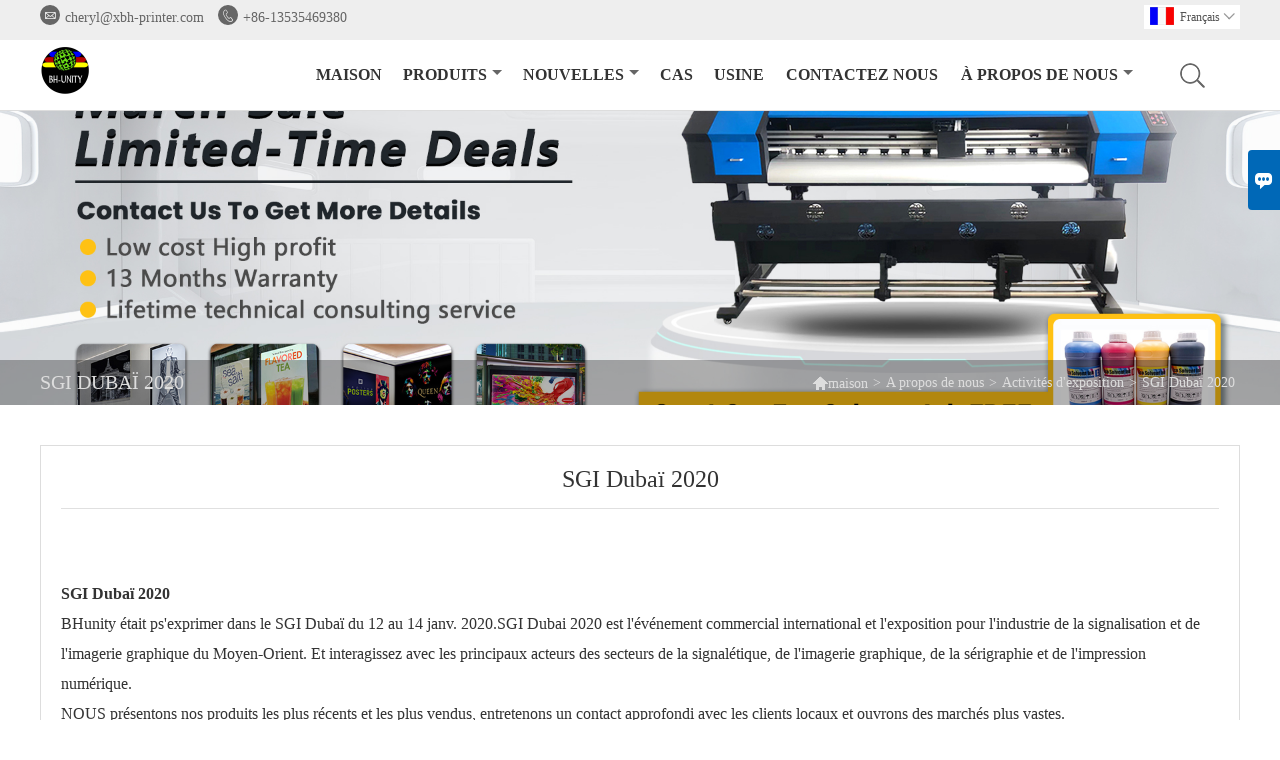

--- FILE ---
content_type: text/html; charset=UTF-8
request_url: http://fr.xbh-printer.com/exhibition/sgi-dubai-2020
body_size: 7144
content:
<!DOCTYPE html>
<html><head>
    <meta charset="UTF-8">
    <meta name="viewport" content="width=device-width, initial-scale=1.0, maximum-scale=1.0, user-scalable=0" />
    <meta name="apple-mobile-web-app-capable" content="yes" />
    <meta name="apple-mobile-web-app-status-bar-style" content="black" />
    <meta name="format-detection" content="telephone=no" />
    <meta name="wap-font-scale" content="no">
                <title>SGI Dubaï 2020 - Guangzhou DeLiYin digital technology co.,ltd</title>
            <meta name="description" content="Guangzhou DeLiYin digital technology co.,ltd - Sales Matériel d'impression Usine. Pour fournir des services de qualité!">
    <meta name="keywords" content="Matériel d'impression  Fournisseur,Low Prices Imprimante à jet d'encre murale, ;Pas cher Imprimante à plat UV,Sales Imprimante éco solvant,Supply Matériel d'impression">
    <link rel="shortcut icon" href="https://img.waimaoniu.net/2588/2588-202405200945397960.png">
    <link rel="stylesheet" type="text/css" href="/template/nmoban76/css/style.css"/>
    <link rel="stylesheet" type="text/css" href="/template/nmoban76/iconfont/iconfont.css"/>
    <link rel="canonical" href="http://fr.xbh-printer.com/exhibition/sgi-dubai-2020" />

    <script type="text/javascript" src="/template/nmoban78/js/plugin.js"></script>
    <script type="text/javascript" src="/template/nmoban78/js/main_2.js"></script>
    <!--<script type="text/javascript" src="/template/nmoban78/js/fullpage.js"></script>-->
    <meta name="google-site-verification" content="K-1FcLMpD2zAvl3j_H_oK3z6pQUsHgjIkQqHlFbFvhI" />

<meta name="google-site-verification" content="3Y8TfdgbTj4lB5IS-KV1YwV1EnuPGCBe4VR6taW_tAE" />

<meta name="google-site-verification" content="8BGzwvKWsRmne2FXxT5J7bnPwTKzhIVErKyqptKAPOs" />

<meta name="google-site-verification" content="K-2_PzoEV3YhJWTyzMm6psBc4BT7FG7uMzZ42uk5C_A" />

<meta name="google-site-verification" content="eE4h5yFOLbJo6_k_zck1q7RJS24Vormy7xMefAot_mU" />

<meta name="google-site-verification" content="bGRCiO7rwXJxWoMD0MJQk2e9oaJ0Y1uJSp_GTUf6vk0" />

<meta name="google-site-verification" content="K-2_PzoEV3YhJWTyzMm6psBc4BT7FG7uMzZ42uk5C_A" />    <div class="im">
    <label class="im-l" for="select"><i class="iconfont">&#xe697;</i></label>
    <input type="checkbox" id="select">
    <div class="box">
        <ul>
                                        <li>
                    <a href="#inquiry_area">
                        <i class="iconfont img-envelope">&#xe758;</i>
                    </a>
                </li>
                                                            <li>
                        <a href="https://web.whatsapp.com/send?phone=8613143363186"  target="_blank" title="8613143363186" onclick="imstat(this,5,'/im_state')">
                            <i class="iconfont img-whatsapp">&#xe72c;</i>
                        </a>
                    </li>
                                                                <li>
                        <a href="https://web.whatsapp.com/send?phone=8613202087759"  target="_blank" title="8613202087759" onclick="imstat(this,5,'/im_state')">
                            <i class="iconfont img-whatsapp">&#xe72c;</i>
                        </a>
                    </li>
                                                                <li>
                        <a href="https://web.whatsapp.com/send?phone=8614749243177"  target="_blank" title="8614749243177" onclick="imstat(this,5,'/im_state')">
                            <i class="iconfont img-whatsapp">&#xe72c;</i>
                        </a>
                    </li>
                                                                <li>
                        <a href="https://web.whatsapp.com/send?phone=8614749243079"  target="_blank" title="8614749243079" onclick="imstat(this,5,'/im_state')">
                            <i class="iconfont img-whatsapp">&#xe72c;</i>
                        </a>
                    </li>
                                                                                                                                                                </ul>
    </div>
</div></head>
<body>
<header>
    <div class="header-top">
        <div class="mauto">
            <div class="menu">
                <div id="top1">
                    <div class="top1c">
                        <div class="top1c_l">
                            <li class="website-mailbox"><p><i class="iconfont">&#xe624;</i></p><a href="/contact#inquiry_area"  target="_blank" onclick="imstat(this,3,'/im_state')">cheryl@xbh-printer.com</a></li>
                            <li class="website-phone"><p><i class="iconfont">&#xec76;</i></p><a href="/contact#inquiry_area"  target="_blank" onclick="imstat(this,4,'/im_state')">+86-13535469380</a></li>
                        </div>
                        <div class="language">
                            <div class="cur"><e class="fr">Français<i class="iconfont">&#xe635;</i></e>
                                <ul class="language-list">
                                                                            <li><a href="http://ar.xbh-printer.com/exhibition/sgi-dubai-2020" title="العربية" class="ar" >العربية</a></li>
                                                                            <li><a href="http://de.xbh-printer.com/exhibition/sgi-dubai-2020" title="Deutsch" class="de" >Deutsch</a></li>
                                                                            <li><a href="http://www.xbh-printer.com/exhibition/sgi-dubai-2020" title="English" class="en" >English</a></li>
                                                                            <li><a href="http://es.xbh-printer.com/exhibition/sgi-dubai-2020" title="Español" class="es" >Español</a></li>
                                                                            <li><a href="http://fr.xbh-printer.com/exhibition/sgi-dubai-2020" title="Français" class="fr" >Français</a></li>
                                                                            <li><a href="http://it.xbh-printer.com/exhibition/sgi-dubai-2020" title="Italiano" class="it" >Italiano</a></li>
                                                                            <li><a href="http://ja.xbh-printer.com/exhibition/sgi-dubai-2020" title="日本語" class="ja" >日本語</a></li>
                                                                            <li><a href="http://ko.xbh-printer.com/exhibition/sgi-dubai-2020" title="한국어" class="ko" >한국어</a></li>
                                                                            <li><a href="http://nl.xbh-printer.com/exhibition/sgi-dubai-2020" title="Nederlands" class="nl" >Nederlands</a></li>
                                                                            <li><a href="http://th.xbh-printer.com/exhibition/sgi-dubai-2020" title="ภาษาไทย" class="th" >ภาษาไทย</a></li>
                                                                            <li><a href="http://vi.xbh-printer.com/exhibition/sgi-dubai-2020" title="tiếng việt" class="vi" >tiếng việt</a></li>
                                                                    </ul>
                            </div>
                        </div>
                        <div class="clear"></div>
                    </div>
                </div>
            </div>
        </div>
    </div>
    <div class="header" id="fixedMenu">
        <div class="mauto">
            <a href="/" class="logo"><img alt="Guangzhou DeLiYin digital technology co.,ltd" src="https://img.waimaoniu.net/2588/2588-202109021213310209.png"></a>
            <div class="sv-acbl">
                <form onsubmit="search(this);return false;" method="get">
                    <span class=""></span>
                    <p>
                        <input name="" id="key" type="text" class="c1" placeholder="Search entire store here...">
                        <button class="search-btn" type="submit"><i class="iconfont">&#xe6fb;</i></button>
                    </p>
                </form>
            </div>
            <script>
                function search(thatThis) {
                    var searchStr=$(thatThis).find('#key').val();
                    if (searchStr==''){return false}
                    location.href = '/product-search?key=' + $(thatThis).find('#key').val();
                }
            </script>
            <nav class="main-nav" role="navigation">
                <!-- Mobile menu toggle button (hamburger/x icon) -->
                <input id="main-menu-state" type="checkbox" />
                <label class="main-menu-btn" for="main-menu-state">
                    <span class="main-menu-btn-icon"></span>Toggle main menu visibility</label>
                <!-- Sample menu definition -->
                <ul id="main-menu" class="sm sm-blue">
                                            <li class=""><a href="/">maison</a>
                                                    </li>
                                            <li class=""><a href="/products">produits</a>
                                                            <ul>
                                                                            <li><a href="/product-list/printing-material">Matériel d'impression</a>
                                                                                    </li>
                                                                            <li><a href="/product-list/wall-inkjet-printer">Imprimante à jet d'encre murale</a>
                                                                                    </li>
                                                                            <li><a href="/product-list/uv-flatbed-printer">Imprimante à plat UV</a>
                                                                                    </li>
                                                                            <li><a href="/product-list/eco-solvent-printer">Imprimante éco solvant</a>
                                                                                    </li>
                                                                            <li><a href="/product-list/embroidery-machine">Machine à broder</a>
                                                                                    </li>
                                                                            <li><a href="/product-list/high-speed-inkjet-printer">Imprimante à jet d'encre haute vitesse</a>
                                                                                    </li>
                                                                            <li><a href="/product-list/dtg-printer">Imprimante DTG</a>
                                                                                    </li>
                                                                            <li><a href="/product-list/dtf-printer">Imprimante DTF</a>
                                                                                    </li>
                                                                            <li><a href="/product-list/heat-transfer-printer">Imprimante à transfert de chaleur</a>
                                                                                    </li>
                                                                            <li><a href="/product-list/handheld-inkjet-printer">Imprimante à jet d'encre portable</a>
                                                                                    </li>
                                                                            <li><a href="/product-list/uv-roll-to-roll-printer">Imprimante Uv Roll To Roll</a>
                                                                                    </li>
                                                                            <li><a href="/product-list/sublimation-printer">Imprimante à sublimation</a>
                                                                                    </li>
                                                                            <li><a href="/product-list/uv-ink">Encre UV</a>
                                                                                    </li>
                                                                            <li><a href="/product-list/eco-solvent-ink">Encre éco-solvant</a>
                                                                                    </li>
                                                                            <li><a href="/product-list/solvent-ink">Encre à solvant</a>
                                                                                    </li>
                                                                            <li><a href="/product-list/dtf-ink">Encre DTF</a>
                                                                                    </li>
                                                                            <li><a href="/product-list/textile-ink">Encre textile</a>
                                                                                    </li>
                                                                            <li><a href="/product-list/printer-parts">Pièces d'imprimante</a>
                                                                                    </li>
                                                                            <li><a href="/product-list/corrugated-box-printer">Imprimante de boîtes en carton ondulé</a>
                                                                                    </li>
                                                                            <li><a href="/product-list/cylinder-uv-printer">Imprimante UV à cylindre</a>
                                                                                    </li>
                                                                    </ul>
                                                    </li>
                                            <li class=""><a href="/news">nouvelles</a>
                                                            <ul>
                                                                            <li><a href="/news-list/company-news">Nouvelles de la société</a>
                                                                                    </li>
                                                                            <li><a href="/news-list/industry-news">Nouvelles de l'industrie</a>
                                                                                    </li>
                                                                    </ul>
                                                    </li>
                                            <li class=""><a href="/case">Cas</a>
                                                    </li>
                                            <li class=""><a href="/factory/factory-workshop">Usine</a>
                                                    </li>
                                            <li class=""><a href="/contact">Contactez nous</a>
                                                    </li>
                                            <li class=""><a href="/aboutus">À propos de nous</a>
                                                            <ul>
                                                                            <li><a href="/company-style">Style de l'entreprise</a>
                                                                                    </li>
                                                                            <li><a href="/exhibition">Activités d'exposition</a>
                                                                                    </li>
                                                                            <li><a href="/cert">Certifications</a>
                                                                                    </li>
                                                                            <li><a href="/team-service">service d'équipe</a>
                                                                                    </li>
                                                                            <li><a href="/delivery">Livrer</a>
                                                                                    </li>
                                                                            <li><a href="/responsibility">Responsabilité</a>
                                                                                    </li>
                                                                            <li><a href="/faq">Foire Aux Questions</a>
                                                                                    </li>
                                                                    </ul>
                                                    </li>
                                    </ul>
            </nav>
        </div>
    </div>
</header>
<div class="ny_banner" style="background-image:url(https://img.waimaoniu.net/2588/2588-202502181032415882.jpg)">
    <div class="baloea">
        <div class="mauto">
            <div class="baloea_title">SGI Dubaï 2020</div>
            <div class="lboae">
                <ul><li><a href='/'><i class="iconfont">&#xe603;</i>maison</a></li><li> > </li><li><a href='/aboutus'>A propos de nous</a></li><li> > </li><li><a href='/exhibition'>Activités d'exposition</a></li><li> > </li><li class='active'>SGI Dubaï 2020</li></ul>            </div>
        </div>
    </div>
</div>
<main hsm="fadeup">
    <div class="main_con">
        <div class="mauto">
            <div class="news-info">
                <div class="head"><h3>SGI Dubaï 2020</h3></div>
                <div class="edit">
                    <p><strong>SGI Dubaï 2020</strong></p><p><span>BHunity était p</span><span jsaction="mouseup:BR6jm" jsname="jqKxS">s&#39;exprimer dans le <span>SGI Dubaï</span> <span>du 12 au 14 janv. 2020</span>.</span>SGI Dubai 2020 est l&#39;événement commercial international et l&#39;exposition pour l&#39;industrie de la signalisation et de l&#39;imagerie graphique du Moyen-Orient. Et interagissez avec les principaux acteurs des secteurs de la signalétique, de l&#39;imagerie graphique, de la sérigraphie et de l&#39;impression numérique.</p><p>NOUS présentons nos produits les plus récents et les plus vendus, entretenons un contact approfondi avec les clients locaux et ouvrons des marchés plus vastes.</p><p><img src="https://img.waimaoniu.net/2588/2588-202109081620570941.jpg" title="2020年迪拜展会.jpg" alt="2020年迪拜展会.jpg"/></p>                </div>
                <div class="other-upper-next">
                    <div class="other-upper-next-box">
                                                                    </div>
                </div>
            </div>
            <style>
    .error {  color: red;  }
    /*邮件锚点*/
    .mail-anchor{ width: 100%; position:relative;}
    .mail-anchor #inquiry_area{ position: absolute; top:-120px;}
    .inner-message-row .item button.submitting{ padding-left: 50px;background-image: url(/template/images/loading2.gif);
        background-repeat: no-repeat;    background-position: 10px center; background-color: #fff;
        color: #999; border: 1px solid #ccc;cursor: not-allowed!important;}
    .inner-message-row .item button.submitting:active{ background-color: #fff;  color: #999;  border: 1px solid #ccc;}
</style>
<div class="mail-anchor">
    <div id="inquiry_area"></div>
</div>
<div class="inner-message" style="background-color: #f6f6f6;padding: 20px;">
    <div class="th" style="margin-bottom: 16px;">Obtenez le dernier prix? Nous répondrons dès que possible (dans les 12 heures)</div>
    <div class="inner-message-row msg_bl">
        <form class="form_che" method="post" id="messageform1" name="messageform1">
            <!--普通跳转<form class="form_check" method="post" id="messageform1" name="messageform1">-->
            <input type="hidden" id="pid" name="pid" value="0"/>
                <input type="hidden" name="fromurl" value="">
                <script>
                    $(function(){
                        $('input[name="fromurl"]').val(window.location.href);
                    })
                </script>
            <!--<div class="item">
                <label for="subject"></label>
                <div class="inner-message-box">
                    <input type="text" class="input-lg form-full" value="" placeholder="*" name="subject" id="subject" required="true">
                </div>
            </div>-->
            <div class="item item-half" style="margin-bottom: 12px;">
                <div class="inner-message-half" style="background:#fff;">
                    <input type="text" class="input-lg form-full" value="" placeholder="Quel est ton nom?" name="name" id="name">
                </div>
            </div>
            <div class="item item-half" style="margin-bottom: 12px;">
                <label for="phone"></label>
                <div class="inner-message-box" style="background:#fff;">
                    <input type="text" class="input-lg form-full" value="" placeholder="Meilleur numéro de contact:" name="phone" id="phone" >
                </div>
            </div>
            <div class="item" style="margin-bottom: 12px;">
                <!--邮件出错提示语-->
                <label for="email"></label>
                <div class="inner-message-box" style="background:#fff;">
                    <input type="text" class="input-lg form-full" value="" placeholder="*Votre meilleur email de contact:" id="email" name="email" required="true">
                </div>
            </div>
            <div class="item" style="margin-bottom: 12px;">
                <div class="inner-message-box" style="background:#fff;">
                    <input type="text" class="input-lg form-full" value="" placeholder="Le nom de votre société:" name="company" id="company">
                </div>
            </div>
            <div class="item" style="margin-bottom: 12px;">
                <div class="inner-message-box" style="background:#fff;">
                    <label for="message"></label>
                    <textarea placeholder="*Sur quoi souhaitez-vous vous renseigner?" name="message" id="message" class="form-full" required="true"></textarea>
                </div>
            </div>
            <div class="item" style="margin-bottom: 12px;">
                <button class="btn-text t_submit" id="submit" style="display: inline-block">soumettre</button>
                <div style="display: inline-block; margin-left: 40px;">
                    <input type="checkbox" name="category" value="1" style="width: auto; height: auto;" /><a href="/privacypolicy" target="_blank"><p style="text-decoration: underline;color: #999; display: inline-block;">Politique de confidentialité</p></a>
                    <script>document.getElementsByName("category")[0].checked="checked";</script>
                </div>
            </div>
        </form>
    </div>
</div>        </div>
    </div>
</main><footer>
    <div class="footer-head">
        <div class="mauto">
            <div class="footer-content-but expand"><span>plus de services</span><button type="button"><i class="iconfont"></i></button></div>
            <div class="footer-main">
                <div class="telbl">
                    <div class="d1"><a href="/contact">Contacter</a></div>
                    <div class="d2"><label>adresse : </label><a href="/contact#inquiry_area">Adresse : Salle 410, Yuehui Space No.87 Baisha Water Road Changban Tianhe District Guangzhou (Ligne 6 Station Changban Sortie A)</a></div>
                    <div class="d2"><label>Email : </label><a href="/contact#inquiry_area">cheryl@xbh-printer.com</a></div>
                    <div class="d2"><label>Téléphone : </label><a href="/contact#inquiry_area">+86-13535469380</a></div>
                                    </div>
                                    <dl>
                        <dt>Informations</dt>
                                                    <dd><a href="/delivery">Livraison</a></dd>
                                                    <dd><a href="/team-service">Service d'équipe</a></dd>
                                                    <dd><a href="/news">Nouvelles</a></dd>
                                                    <dd><a href="/cert ">Certifications</a></dd>
                                                    <dd><a href="/sitemap">Plan du site</a></dd>
                                                    <dd><a href="/privacypolicy">Politique de confidentialité</a></dd>
                                            </dl>
                                    <dl>
                        <dt>À propos de nous</dt>
                                                    <dd><a href="/aboutus">Information d'entreprise</a></dd>
                                                    <dd><a href="/company-style">Style de l'entreprise</a></dd>
                                            </dl>
                                                    <dl>
                        <dt>Liens</dt>
                                                    <dd><a href="/product-list/wall-inkjet-printer">Imprimante à jet d'encre murale</a></dd>
                                                    <dd><a href="/product-list/high-speed-inkjet-printer">Imprimante à jet d'encre haute vitesse</a></dd>
                                                    <dd><a href="/product-list/eco-solvent-printer">Imprimante à solvant ECO</a></dd>
                                            </dl>
                            </div>
        </div>
    </div>
    <div class="copyright">
        <div class="mauto">
            <p>Droits d'auteur © Guangzhou DeLiYin digital technology co.,ltd</p>
            <div class="social-link">
    <!-- Facebook、YouTube、Twitter、LinkedIn、Instagram、Pinterest -->
                        <a href="https://www.youtube.com/channel/UCdb-Vgv9Ww6PUOyPtMFWxUA" class="youTube" target="_blank" rel="nofollow">
                                    <i class="iconfont fa-youTube">
                        &#xe65d;                    </i>
                            </a>
                                            <a href="https://www.facebook.com/huang.mica.3511" class="facebook" target="_blank" rel="nofollow">
                                    <i class="iconfont fa-facebook">
                        &#xe616;                    </i>
                            </a>
                                                        <a href="https://www.instagram.com/bhunity_printhead_supplier/" class="instagram" target="_blank" rel="nofollow">
                                    <i class="iconfont fa-instagram">
                        &#xe7d3;                    </i>
                            </a>
                <!-- WhatsApp,Skype-->
                                                                            <a href="https://web.whatsapp.com/send?phone=8613143363186" class="whatsapp" target="_blank" rel="nofollow" onclick="imstat(this,5,'/im_state')">
                <i class="iconfont img-whatsapp">&#xe72c;</i>
            </a>
                                <a href="https://web.whatsapp.com/send?phone=8613202087759" class="whatsapp" target="_blank" rel="nofollow" onclick="imstat(this,5,'/im_state')">
                <i class="iconfont img-whatsapp">&#xe72c;</i>
            </a>
                                <a href="https://web.whatsapp.com/send?phone=8614749243177" class="whatsapp" target="_blank" rel="nofollow" onclick="imstat(this,5,'/im_state')">
                <i class="iconfont img-whatsapp">&#xe72c;</i>
            </a>
                                <a href="https://web.whatsapp.com/send?phone=8614749243079" class="whatsapp" target="_blank" rel="nofollow" onclick="imstat(this,5,'/im_state')">
                <i class="iconfont img-whatsapp">&#xe72c;</i>
            </a>
            </div>        </div>
    </div>
</footer>
<div class="scroll" id="scroll" style="display:none;right: 90px;bottom: 5px;">
    <i class="iconfont">&#xe637;</i>
</div>
<script type="text/javascript">
    $(function () {
        showScroll();
        function showScroll() {
            $(window).scroll(function () {
                var scrollValue = $(window).scrollTop();
                scrollValue > 100 ? $('div[class=scroll]').fadeIn() : $('div[class=scroll]').fadeOut();
            });
            $('#scroll').click(function () {
                $("html,body").animate({scrollTop: 0}, 200);
            });
        }
    })
</script><script type="text/javascript" src="/assets/plugins/jquery-validate/jquery.validate.min.js"></script>
<script src="/assets/plugins/fancybox3/jquery.fancybox.min.js"></script>
<!--
    <script type="text/javascript"
            src="/assets/plugins/jquery-validate/localization/messages_.js"></script>
--><script type="text/javascript" src="/assets/js/common_functions.js"></script>
<script type="text/javascript" src="/assets/js/custom_functions.js?t=10"></script>
<script src="/assets/plugins/smartmenus-1.1.0/jquery.smartmenus.js"></script>
<script type="text/javascript">
	$(function(){
	  initSideFloatingMenu(true)
	})
</script>
<script type="text/javascript" src='https://estat10.waimaoniu.com/js.php?id=2588'></script>


<script type="text/javascript" src="https://im.waimaoniu.com/lib/gdimWsv.js" defer="true"></script>


</body>
<script>
    //手机端底部折叠
    $('.sidebar-block-but').on("click",function(){
        $(".sidebar-box").toggleClass("expand");
        $(this).toggleClass("expand");
    })
    $('.footer-content-but').on("click",function(){
        $(".footer-main").toggleClass("expand");
        $(this).toggleClass("expand");
    })
</script>
<!--<script type="text/javascript" src="/template/nmoban76/js/main.js"></script>
<script type="text/javascript" src="/template/nmoban76/js/aos.js"></script>
<script type="text/javascript">
    AOS.init({
        easing: 'ease-out-back',
        duration: 1000
    });
</script>-->
<!--菜单栏js-->
<!-- SmartMenus jQuery plugin -->
<script type="text/javascript" src="/template/nmoban76/js/jquery.smartmenus.js"></script>
<!-- SmartMenus jQuery init -->
<script type="text/javascript">
    // SmartMenus init
    $(function() {
        $('#main-menu').smartmenus({
            subMenusSubOffsetX: 1,
            subMenusSubOffsetY: -8
        });
    });
    // SmartMenus mobile menu toggle button
    $(function() {
        var $mainMenuState = $('#main-menu-state');
        if ($mainMenuState.length) {
            // animate mobile menu
            $mainMenuState.change(function(e) {
                var $menu = $('#main-menu');
                if (this.checked) {
                    $menu.hide().slideDown(250, function() { $menu.css('display', ''); });
                } else {
                    $menu.show().slideUp(250, function() { $menu.css('display', ''); });
                }
            });
            // hide mobile menu beforeunload
            $(window).bind('beforeunload unload', function() {
                if ($mainMenuState[0].checked) {
                    $mainMenuState[0].click();
                }
            });
        }
    });
</script>
<!--导航栏置顶固定-->
<script>
    $(function() {
        var ie6 = document.all;
        var dv = $('#fixedMenu'),
            st;
        dv.attr('otop', dv.offset().top); //存储原来的距离顶部的距离
        $(window).scroll(function() {
            st = Math.max(document.body.scrollTop || document.documentElement.scrollTop);
            if (st > parseInt(dv.attr('otop'))) {
                if (ie6) { //IE6不支持fixed属性，所以只能靠设置position为absolute和top实现此效果
                    dv.css({
                        position: 'absolute',
                        top: st
                    });
                } else if (dv.css('position') != 'fixed') dv.css({
                    'position': 'fixed',
                    top: 0
                });
                dv.addClass("top-fixed")
                $('.menu_c').addClass("mh")
            } else if (dv.css('position') != 'static'){
                dv.css({
                    'position': 'static'
                });
                dv.removeClass("top-fixed")
                $('.menu_c').removeClass("mh")
            }
        });
    });
</script>
<!-- 图片懒加载js -->
<script>
    var imgs = document.querySelectorAll('img');
    //offsetTop是元素与offsetParent的距离，循环获取直到页面顶部
    function getTop(e) {
        var T = e.offsetTop;
        while(e = e.offsetParent) {
            T += e.offsetTop;
        }
        return T;
    }
    function lazyLoad(imgs) {
        var H = document.documentElement.clientHeight;//获取可视区域高度
        var S = document.documentElement.scrollTop || document.body.scrollTop;

        for (var i = 0; i < imgs.length; i++) {
            if (H + S > getTop(imgs[i])) {
                if (imgs[i].getAttribute('data-src') && imgs[i].getAttribute('data-src').length > 0)
                    imgs[i].src = imgs[i].getAttribute('data-src');
            }
        }
    }
    window.onscroll = function () { //onscroll()在滚动条滚动的时候触发
        lazyLoad(imgs);
    }
    setTimeout(function(){ lazyLoad(imgs)}, 600);
</script>
</html>

--- FILE ---
content_type: text/css
request_url: http://fr.xbh-printer.com/template/nmoban76/css/style.css
body_size: 24972
content:
@charset "utf-8";/* CSS Document *//* CSS 公共样式开始 */*,*:before,*:after {-webkit-box-sizing:border-box;-moz-box-sizing:border-box;-ms-box-sizing:border-box;box-sizing:border-box}
html {-webkit-tap-highlight-color:transparent}
body {overflow-x:hidden;color:#333;font-size:14px;font-family:'Microsoft Yahei','Times New Roman',Arial;-webkit-overflow-scrolling:touch}
body,dd,dl,figure,form,h1,h2,h3,h4,h5,h6,p,td,th {margin:0;padding:0;border:0}
li,ol,ul {margin:0;padding:0;list-style-type:none}
img {max-width:100%;border:0;vertical-align:middle}
table {border-collapse:collapse;border-spacing:0}
a {color:inherit;outline:none;text-decoration:none;background:transparent}
a,em,i,span {display:inline-block}
b,em,i {font-style:normal}
h1,h2,h3,h4,h5,h6 {font-weight:normal;/*font-size:14px*/}
button {padding:0}
button,input,optgroup,select,textarea {outline:0;border:0;vertical-align:middle;font-family:'Microsoft Yahei'}
button,html input[type=button],input[type=reset],input[type=submit],input[type=text] {outline:0;border:0;border-radius:0;cursor:pointer;-webkit-appearance:button}
textarea {resize:none;font-size:14px}
textarea,.select {appearance:none;-webkit-appearance:none;-moz-appearance:none;-o-appearance:none}
.select::-ms-expand {display:none}
.clearfix:after,.clearfix:before,.mauto:after,.mauto:before {display:table;content:""}
.clearfix:after,.mauto:after,.clear {clear:both}
/*mauto*/
.mauto {max-width:1440px;margin:0 auto}
@media (max-width:1600px) {.mauto {max-width:1200px;}}
@media (max-width:1200px) {.mauto {max-width:1000px;}}
@media (max-width:1100px) {.mauto {max-width:900px;}}
@media (max-width:768px) {.mauto {max-width:92%;}}
/*滚动条样式*/
@media screen and (max-width:768px){
/*定义滚动条高宽及背景 高宽分别对应横竖滚动条的尺寸*/::-webkit-scrollbar {width:1px; height:1px;}
/*定义滚动条轨道 内阴影+圆角*/::-webkit-scrollbar-track {-webkit-box-shadow:inset 0 0 6px rgba(0,0,0,0.3);border-radius:1px; background-color:#ddd;}
/*定义滑块 内阴影+圆角*/::-webkit-scrollbar-thumb {border-radius:1px; -webkit-box-shadow:inset 0 0 6px rgba(0,0,0,.3);background-color:#eee;}
}
/*页面出厂动画*/
/*.animation {visibility:hidden;opacity:0}
.fadel,.fader,.fadeup,.fadez {visibility:visible}
.fadeup {animation:slideInUp ease-out .6s forwards;-webkit-animation:slideInUp ease-out .6s forwards}
@keyframes slideInUp {from {transform:translate3d(0,50%,0)}
to {opacity:1;transform:none}
}
@-webkit-keyframes fadeInUp {from {-webkit-transform:translate3d(0,50%,0)}
to {opacity:1;-webkit-transform:none}
}
.fadel {animation:slideInLeft ease-out .6s forwards;-webkit-animation:slideInLeft ease-out .6s forwards}
@keyframes slideInLeft {from {transform:translate3d(-50%,0,0)}
to {opacity:1;transform:none}
}
@-webkit-keyframes slideInLeft {from {-webkit-transform:translate3d(-50%,0,0)}
to {opacity:1;-webkit-transform:none}
}
.fader {animation:slideInRight ease-out .6s forwards;-webkit-animation:slideInRight ease-out .6s forwards}
@keyframes slideInRight {from {transform:translate3d(50%,0,0)}
to {opacity:1;transform:none}
}
@-webkit-keyframes slideInRight {from {-webkit-transform:translate3d(50%,0,0)}
to {opacity:1;-webkit-transform:none}
}
.fadez {animation:zoomIn ease-out .6s forwards;-webkit-animation:zoomIn ease-out .6s forwards}
@keyframes zoomIn {from {transform:scale3d(.3,.3,.3)}
to {opacity:1;transform:none}
}
@-webkit-keyframes zoomIn {from {-webkit-transform:scale3d(.3,.3,.3)}
to {opacity:1;-webkit-transform:none}
}*/

@keyframes resize {60%,75%,90%,from,to {animation-timing-function:cubic-bezier(.215,.61,.355,1)}
0% {opacity:0;transform:scale(5,5)}
100% {opacity:1;transform:scale(1,1)}
}
@-webkit-keyframes resize {60%,75%,90%,from,to {-webkit-animation-timing-function:cubic-bezier(.215,.61,.355,1)}
0% {opacity:0;-webkit-transform:scale(5,5)}
100% {opacity:1;-webkit-transform:scale(1,1)}
}
@keyframes ReturnToNormal {from {opacity:0;transform-origin:right bottom;transform:rotate3d(0,0,1,45deg)}
to {opacity:1;transform-origin:right bottom;transform:none}
}
@-webkit-keyframes ReturnToNormal {from {opacity:0;-webkit-transform-origin:right bottom;-webkit-transform:rotate3d(0,0,1,45deg)}
to {opacity:1;-webkit-transform-origin:right bottom;-webkit-transform:none}
}

/*图片样式*/
.img-md img {transform:scale(1);-webkit-transform:scale(1);transition:all .8s;-webkit-transition:all .8s}
.img-md:hover img {transform:scale(1.1);-webkit-transform:scale(1.1)}
.img img,.imgs img {width:100%;}

/* PC端显示和手机端隐藏 */
.dk_pc {display:block !important;}
.dk_phone {display:none !important;}
@media screen and (max-width:768px) {
.dk_pc {display:none !important;}
.dk_phone {display:block !important;}
}

/* CSS 公共样式结束 */body {padding-top:105px}
.top-fixed .logo img {transition:all .5s;-webkit-transition:all .5s;}
.top-fixed .sm-blue > li {height:70px;transition:all .5s;-webkit-transition:all .5s;}
.top-fixed .sv-acbl span {width:80px;height:70px;transition:all .5s;-webkit-transition:all .5s;}
.top-fixed .sm-blue ul {top:70px;}
.top-fixed .sv-acbl p {top:70px;}
@media screen and ( max-width:1300px) {
.top-fixed .sv-acbl span {width:70px;border-left:0px solid #ddd !important;border-right:0px solid #ddd  !important;}
}
@media screen and ( max-width:768px) {
.top-fixed .logo img {width:auto;}
.top-fixed .sv-acbl span {width:50px;height:60px;}
.top-fixed .sm-blue > li {height:auto;}
}

/*header*/
#top1 {width:100%;}
#top1 .top1c {padding:5px 0 5px 0;line-height:25px;width:100%;margin:0 auto;color:#fff;}
#top1 .top1c a {}
#top1 .top1c_l {float:left;color:#666;}
#top1 .top1c_l li {display:inline-block;margin-right:10px;}
#top1 .top1c_l li:hover a {color:#0068b7;}
#top1 .top1c_l li p {background-color:#666;text-align:center;height:24px;width:24px;line-height:24px;display:block;border-radius:24px;margin:0px;padding:0px;float:left;margin-right:5px;}
#top1 .top1c_l li:hover p {background-color:#0068b7;}
#top1 .top1c_r {float:right;margin-left:5px;}
#top1 .top1c_r .sitemap {}
.top1c i {color:#fff;display:inline-block;vertical-align:top;}
@media screen and ( max-width:1300px) {
#top1 .top1c {padding:0 3% line-height:20px;}
#top1 .top1c_l {margin-bottom:5px;}
#top1 .top1c_l li p {background-color:#666;text-align:center;height:20px;width:20px;line-height:20px;display:block;border-radius:20px;margin:0px;padding:0px;float:left;margin-right:5px;}
#top1 .top1c_l li p i {font-size:12px;}
}

/*导航条 12-22*/
header {width:100%;background-color:#eeeeee;z-index:10;position:fixed;left:0;top:0;}
header .header {width:100%;background:#fff;border-bottom:1px solid #ddd;}
header .header .logo {overflow:hidden;float:left;}
header .header .logo img {max-height:60px;padding-top:3%;}
header .header .top-fixed .logo img {transition:all .5s;-webkit-transition:all .5s;}
header .header .top-fixed .sm-blue > li {height:70px;transition:all .5s;-webkit-transition:all .5s;}
header .header .top-fixed .sv-acbl span {width:80px;height:70px;transition:all .5s;-webkit-transition:all .5s;}
header .header .top-fixed .sm-blue ul {top:70px;}
header .header .top-fixed .sv-acbl p {top:70px;}
@media screen and ( max-width:1300px) {.header {padding:0 3%;}
header .header .logo {padding:5px 0;}
header .header .logo img {height:50px;padding-top:0;}
header .header .header-top {padding:0 3%;}
header .header .sv-acbl span {width:70px;border-left:0px solid #ddd !important;border-right:0px solid #ddd  !important;}
}
@media screen and ( max-width:768px) {body {padding-top:95px}
header {z-index:101}
header .header {padding:0;}
header .header-top {padding:0;}
header .header .logo img {width:auto;max-height:50px;}
header .header .sm-blue > li {height:auto;}
}
header .header-top {width:100%;background-color:#eeeeee;position:relative;}
header .header-top #top1 {width:100%;}
header .header-top #top1 .top1c {padding:5px 0 5px 0;line-height:25px;width:100%;margin:0 auto;color:#fff;}
header .header-top #top1 .top1c a {}
header .header-top #top1 .top1c_l {float:left;color:#666;}
header .header-top #top1 .top1c_l li {display:inline-block;margin-right:10px;}
header .header-top #top1 .top1c_l li:hover a {color:#0068b7;}
header .header-top #top1 .top1c_l li p {background-color:#666;text-align:center;height:24px;width:24px;line-height:24px;display:block;border-radius:24px;margin:0px;padding:0px;float:left;margin-right:5px;}
header .header-top #top1 .top1c_l li:hover p {background-color:#0068b7;}
header .header-top #top1 .top1c_r {float:right;margin-left:5px;}
header .header-top #top1 .top1c_r .sitemap {}
header .header-top #top1 .top1c i {color:#fff;display:inline-block;vertical-align:top;}
@media screen and ( max-width:1300px) {header .header-top #top1 .top1c_l li p {background-color:#666;text-align:center;height:20px;width:20px;line-height:20px;display:block;border-radius:20px;margin:0px;padding:0px;float:left;margin-right:5px;}
header .header-top #top1 .top1c_l li p i {font-size:12px;}
}
@media screen and ( max-width:768px) {header .header-top #top1 .top1c_l {margin-bottom:5px;display:none;}
}

/*分享*/
.header_fenxiang{float: right;margin-right:5px;margin-bottom:7px;}
.header_fenxiang dt{line-height: 24px;float: left;height: 24px;width: 24px;margin-left: 5px;}
.header_fenxiang dt a{background-color: #666;text-align: center;height: 100%;width: 100%;display: block;border-radius:24px;margin: 0px;padding: 0px;}
.header_fenxiang dt a:hover{text-decoration: none;background-color: #0068b7;}
.header_fenxiang dt i{font-size: 16px;}

/*语言选择开始*/
.language {display:inline-block;float:right;}
.language .cur {cursor:pointer;position:relative;padding:2px 5px 2px 6px;background-color:#fff;}
.language .cur e {color:#555;font-size:12px;line-height:20px;background-image:url(../images/flag.png);background-repeat:no-repeat;padding-left:30px;height:20px;display:block;}
.language .cur e i {font-weight:bold;font-size:12px;margin-left:3px;color:#999 !important;}
.language .cur:hover e {color:#ff3b23;}
.language ul.language-list {text-align:left;max-height:400px;overflow:auto;position:absolute;z-index:2000;top:25px;right:0;list-style-type:none;background-color:#fff;font-size:12px;height:0;transition:all 0.4s ease-in-out;-webkit-transition:all 0.4s ease-in-out;-moz-transition:all 0.4s ease-in-out;-o-transition:all 0.4s ease-in-out;opacity:0;}
.language .cur:hover .language-list {opacity:1;height:auto;padding:2px 5px;-webkit-box-shadow:0 0 5px #ccc;-moz-box-shadow:0 0 5px #ccc;box-shadow:0 0 5px #ccc;}
.language ul.language-list li {padding:4px 4px 2px 4px;overflow:hidden;border-bottom:1px solid #ddd;margin:3px 0 2px 0;}
.language ul.language-list li a {color:#1b1b1b;font-size:12px;line-height:20px;background-image:url(../images/flag.png);background-repeat:no-repeat;background-position:0 0;padding:0 0 0 30px;float:left;width:100%;white-space:nowrap;}
.language ul.language-list li:hover {background-color:#0068b7;}
.language ul.language-list li:hover a {color:#fff;}
.language e i {color:#666;}
.language e.cn,.language ul.language-list li a.cn {background-position:0 0;}
.language e.en,.language ul.language-list li a.en {background-position:0 -22px;}
.language e.es,.language ul.language-list li a.es {background-position:0 -44px;}
.language e.nl,.language ul.language-list li a.nl {background-position:0 -66px;}
.language e.ar,.language ul.language-list li a.ar {background-position:0 -88px;}
.language e.ru,.language ul.language-list li a.ru {background-position:0 -110px;}
.language e.de,.language ul.language-list li a.de {background-position:0 -132px;}
.language e.ja,.language ul.language-list li a.ja {background-position:0 -154px;}
.language e.pt,.language ul.language-list li a.pt {background-position:0 -176px;}
.language e.fr,.language ul.language-list li a.fr {background-position:0 -198px;}
.language e.it,.language ul.language-list li a.it {background-position:0 -220px;}
.language e.ko,.language ul.language-list li a.ko {background-position:0 -242px;}
.language e.th,.language ul.language-list li a.th {background-position:0 -264px;}
.language e.el,.language ul.language-list li a.el {background-position:0 -286px;}
.language e.pl,.language ul.language-list li a.pl {background-position:0 -308px;}
.language e.bul,.language ul.language-list li a.bul {background-position:0 -330px;}
.language e.est,.language ul.language-list li a.est {background-position:0 -352px;}
.language e.dan,.language ul.language-list li a.dan {background-position:0 -374px;}
.language e.fin,.language ul.language-list li a.fin {background-position:0 -396px;}
.language e.cs,.language ul.language-list li a.cs {background-position:0 -418px;}
.language e.rom,.language ul.language-list li a.rom {background-position:0 -440px;}
.language e.slo,.language ul.language-list li a.slo {background-position:0 -462px;}
.language e.swe,.language ul.language-list li a.swe {background-position:0 -484px;}
.language e.hu,.language ul.language-list li a.hu {background-position:0 -506px;}
.language e.hi,.language ul.language-list li a.hi {background-position:0 -528px;}
.language e.tr,.language ul.language-list li a.tr {background-position:0 -550px;}
.language e.vi,.language ul.language-list li a.vi {background-position:0 -572px;}
.language e.fa,.language ul.language-list li a.fa {background-position:0 -594px;}
.language e.he,.language ul.language-list li a.he {background-position:0 -616px;}
.language e.sk,.language ul.language-list li a.sk {background-position:0 -638px;}
.language e.id,.language ul.language-list li a.id {background-position:0 -660px;}
.language e.lt,.language ul.language-list li a.lt {background-position:0 -682px;}
.language e.lv,.language ul.language-list li a.lv {background-position:0 -704px;}
.language e.ms,.language ul.language-list li a.ms {background-position:0 -726px;}
.language e.no,.language ul.language-list li a.no {background-position:0 -748px;}
.language e.uk,.language ul.language-list li a.uk {background-position:0 -770px;}
.language e.ur,.language ul.language-list li a.ur {background-position:0 -792px;}
.language e.hr,.language ul.language-list li a.hr {background-position:0 -814px;}
.language e.tw,.language ul.language-list li a.tw {background-position:0 0;}
.language e.bn,.language ul.language-list li a.bn {background-position:0 -836px;}
@media (max-width:768px) {.language {float:left;}
}

/*搜索按钮*/
header .header .sv-acbl {float:right;position:relative;}
header .header .sv-acbl span {font-size:40px;display:block;width:95px;height:70px;background:url(../images/fd.png) no-repeat center center;border-left:1px solid #ddd;border-right:1px solid #ddd;text-align:center;line-height:95px;}
header .header .sv-acbl p {display:none;position:absolute;z-index:5;right:0;top:70px;background:#fff;height:40px;width:250px;}
header .header .sv-acbl p .c1 {float:left;width:200px;height:40px;border:none;padding:0 10px;}
header .header .sv-acbl p .c2 {float:left;border:none;cursor:pointer;width:40px;height:40px;background:url(../images/fd.png) no-repeat center center;}
header .header .sv-acbl p button {width:50px;height:40px;background:#eee;}
header .header .sv-acbl p button i {font-size:30px;color:#093388;}
header .header .sv-acbl div {width:100%;display:none;position:absolute;z-index:5;right:0;top:95px;background:#fff;box-shadow:0 0 10px rgba(0,0,0,0.2);}
header .header .sv-acbl div a {display:block;line-height:40px;text-align:center;}
@media (min-width:1200px) {header .header .sv-acbl:hover p,.sv-acbl:hover div {}
}
@media (max-width:1300px) {.sv-acbl {z-index:10;}
.sv-acbl p,.sv-acbl div {top:60px;}
.top-fixed .sv-acbl p {top:60px;}
.top-fixed .T-nav {top:50px;}
}
@media (max-width:768px) {header .header .sv-acbl span {width:40px;height:60px;line-height:60px;border:none;}
header .header .sv-acbl span {width:50px;height:60px;}
header .header .sv-acbl p {top:60px;}
}

/*导航条三级菜单*/
.menu_c .nav li {position:relative;white-space:nowrap;}
.menu_c .nav li a {height:40px;line-height:40px}
.menu_c .nav .sub-1>a.cur {background:#edeef0}
.menu_c .nav li a:hover,.menu_c .nav .sub-1>a.cur:hover {background:#0068b7;-moz-transition:all .3s;-o-transition:all .3s;-ms-transition:all .3s;-webkit-transition:all .3s;transition:all .3s;color:#fff;}
.menu_c .nav ul {background:#fff}
.menu_c .nav ul a {display:block;padding:0 15px}
.menu_c .nav .subs .sub-2>a {}
.menu_c .nav .subs .sub-2>a::after {position:absolute;font-family:"icon";font-size:24px;left:10px}
.menu_c .nav .sub-1 {float:left;height:95px}
.menu_c .nav .sub-1>a {height:95px;line-height:95px;color:#6f747c;background:#fff;text-decoration:none;transition:color,background .5s;display:block;padding:0 25px;font-size:16px}
.menu_c .nav .sub-1>ul {position:absolute;top:95px}
.menu_c .nav .sub-1:hover>ul {display:block}
.menu_c .nav .sub-2>a {padding:0 15px}
.menu_c .nav .sub-2:hover>ul {display:block;position:absolute;top:0;left:100%}
.menu_c .nav .sub-3 {float:left;width:100%}
.menu_c .nav .sub-3:hover>ul {display:block;position:absolute;top:0;left:100%}
@media (max-width:1300px) {
.menu_c {box-shadow:0px 0px 10px rgba(0,0,0,0);}
.menu_c .nav .sub-1 {height:auto;/* float:left;height:50px;*/}
.menu_c .nav .sub-1>a {height:50px;line-height:50px;}
.menu_c .nav .sub-1>ul {position:initial;/* top:50px;*/}
.menu_c .nav .sub-3 {float:none;}
.menu_c .nav .sub-2:hover > ul {position:initial;display:block;}
}

/*导航栏*/
.sm {box-sizing:border-box;position:relative;z-index:1;-webkit-tap-highlight-color:rgba(0,0,0,0);}
.sm,.sm ul,.sm li {list-style:none;margin:0;padding:0;line-height:normal;direction:ltr;text-align:left;}
.sm-rtl,.sm-rtl ul,.sm-rtl li {direction:rtl;text-align:right;}
.sm>li>h1,.sm>li>h2,.sm>li>h3,.sm>li>h4,.sm>li>h5,.sm>li>h6 {margin:0;padding:0;}
.sm ul {display:none;}
.sm li,.sm a {position:relative;}
.sm a {display:block;}
.sm a.disabled {cursor:default;}
.sm::after {content:"";display:block;height:0;font:0px/0 serif;clear:both;overflow:hidden;}
.sm *,.sm *::before,.sm *::after {box-sizing:inherit;}
.main-nav {padding:0 10px;}
.main-nav:after {clear:both;content:"\00a0";display:block;height:0;font:0px/0 serif;overflow:hidden;}
.nav-brand {float:left;margin:0;}
.nav-brand a {display:block;padding:10px 10px 10px 20px;color:#fff;font-size:22px;font-weight:normal;line-height:29px;text-decoration:none;}
#main-menu {-webkit-box-shadow:none;-moz-box-shadow:none;box-shadow:none;}
#main-menu:before {content:'';display:block;height:1px;overflow:hidden;background:#fff;}
.main-menu-btn {float:right;margin:10px;position:relative;display:inline-block;width:29px;height:29px;text-indent:29px;white-space:nowrap;overflow:hidden;cursor:pointer;-webkit-tap-highlight-color:rgba(0,0,0,0);}
@media (max-width:768px) {.main-menu-btn {height:40px}
}
.main-menu-btn-icon,.main-menu-btn-icon:before,.main-menu-btn-icon:after {position:absolute;top:50%;left:2px;height:2px;width:24px;background:#666;-webkit-transition:all 0.25s;transition:all 0.25s;}
.main-menu-btn-icon:before {content:'';top:-7px;left:0;}
.main-menu-btn-icon:after {content:'';top:7px;left:0;}
#main-menu-state:checked ~ .main-menu-btn .main-menu-btn-icon {height:0;background:transparent;}
#main-menu-state:checked ~ .main-menu-btn .main-menu-btn-icon:before {top:0;-webkit-transform:rotate(-45deg);transform:rotate(-45deg);}
#main-menu-state:checked ~ .main-menu-btn .main-menu-btn-icon:after {top:0;-webkit-transform:rotate(45deg);transform:rotate(45deg);}
#main-menu-state {position:absolute;width:1px;height:1px;margin:-1px;border:0;padding:0;overflow:hidden;clip:rect(1px,1px,1px,1px);}
#main-menu-state:not(:checked) ~ #main-menu {display:none;}
#main-menu-state:checked ~ #main-menu {display:block;}
@media (min-width:768px) {.main-menu-btn {position:absolute;top:-99999px;}
#main-menu-state:not(:checked) ~ #main-menu {overflow:inherit;display:table;width:100%;max-width:1200px;margin:0 auto;}
}
.sm-blue {max-height:400px;background:transparent;overflow:auto;}
.sm-blue li a {padding:10px;}
.sm-blue a,.sm-blue a:hover,.sm-blue a:focus,.sm-blue a:active {color:#666;font-size:16px;line-height:23px;text-decoration:none;}
.sm-blue a.disabled {color:#a1d1e8;}
.sm-blue a .sub-arrow {position:absolute;top:50%;margin-top:-17px;left:auto;right:4px;width:34px;height:34px;overflow:hidden;font:bold 16px/34px monospace !important;text-align:center;text-shadow:none;background:rgba(0,0,0,0.1);border-radius:4px;}
.sm-blue a .sub-arrow::before {content:'+';}
.sm-blue a.highlighted .sub-arrow::before {content:'-';}
.sm-blue > li:last-child > a.highlighted,.sm-blue > li:last-child > *:not(ul) a.highlighted,.sm-blue > li:last-child > ul > li:last-child > a.highlighted,.sm-blue > li:last-child > ul > li:last-child > *:not(ul) a.highlighted,.sm-blue > li:last-child > ul > li:last-child > ul > li:last-child > a.highlighted,.sm-blue > li:last-child > ul > li:last-child > ul > li:last-child > *:not(ul) a.highlighted,.sm-blue > li:last-child > ul > li:last-child > ul > li:last-child > ul > li:last-child > a.highlighted,.sm-blue > li:last-child > ul > li:last-child > ul > li:last-child > ul > li:last-child > *:not(ul) a.highlighted,.sm-blue > li:last-child > ul > li:last-child > ul > li:last-child > ul > li:last-child > ul > li:last-child > a.highlighted,.sm-blue > li:last-child > ul > li:last-child > ul > li:last-child > ul > li:last-child > ul > li:last-child > *:not(ul) a.highlighted {border-radius:0;}
.sm-blue ul {background:#fff;}
.sm-blue ul ul {background:rgba(102,102,102,0.1);}
.sm-blue ul a,.sm-blue ul a:hover,.sm-blue ul a:focus,.sm-blue ul a:active {background:transparent;color:#666;font-size:16px;text-shadow:none;border-left:8px solid transparent;}
.sm-blue ul a.current {background:#006892;background-image:linear-gradient(to bottom,#006188,#006f9c);color:#fff;}
.sm-blue ul a.disabled {color:#b3b3b3;}
.sm-blue ul ul a,.sm-blue ul ul a:hover,.sm-blue ul ul a:focus,.sm-blue ul ul a:active {border-left:16px solid transparent;}
.sm-blue ul ul ul a,.sm-blue ul ul ul a:hover,.sm-blue ul ul ul a:focus,.sm-blue ul ul ul a:active {border-left:24px solid transparent;}
.sm-blue ul ul ul ul a,.sm-blue ul ul ul ul a:hover,.sm-blue ul ul ul ul a:focus,.sm-blue ul ul ul ul a:active {border-left:32px solid transparent;}
.sm-blue ul ul ul ul ul a,.sm-blue ul ul ul ul ul a:hover,.sm-blue ul ul ul ul ul a:focus,.sm-blue ul ul ul ul ul a:active {border-left:40px solid transparent;}
.sm-blue ul li {border-top:1px solid rgba(0,0,0,0.05);}
.sm-blue ul li:first-child {border-top:0;}
@media (min-width:768px) {.main-nav {float:right;width:70%;/*margin:13px 0;*/ background-color:#fff;padding:0;}
.sm-blue ul {top:70px;position:absolute;width:12em;}
.sm-blue ul li > ul {top:60px;}
.sm-blue > li {display:table-cell;height:70px;vertical-align:middle;padding:0 10px;text-align:center;transition:all .5s;-webkit-transition:all .5s;}
.sm-blue > li > a {padding:0;font-weight:bold;text-transform:uppercase;}
.sm-blue.sm-rtl li {float:right;}
.sm-blue ul li,.sm-blue.sm-rtl ul li,.sm-blue.sm-vertical li {float:none;}
.sm-blue ul a,.sm-blue.sm-vertical a {white-space:normal;}
.sm-blue .sm-nowrap > li > a,.sm-blue .sm-nowrap > li >:not(ul) a {white-space:nowrap;font-size:14px;}
.sm-blue a {color:#333;}
.sm-blue a:hover,.sm-blue a:focus,.sm-blue a:active,.sm-blue a.highlighted {color:#0068b7;}
.sm-blue > li:hover,.sm-blue > li:focus,.sm-blue > li:active,.sm-blue > li.highlighted {/*border-bottom:2px solid #0068b7;*/}
.sm-blue > li.current > a {color:#0068b7;}
.sm-blue a.disabled {color:#000;}
.sm-blue a:hover .sub-arrow,.sm-blue .highlighted .sub-arrow,.sm-blue > .current > a .sub-arrow {border-color:#0068b7 transparent transparent transparent;}
.sm-blue ul a:hover .sub-arrow,.sm-blue ul .highlighted .sub-arrow {border-color:transparent transparent transparent #0068b7;}
.sm-blue a .sub-arrow {position:static;width:0;height:0;margin-top:0;border-width:5px;border-style:solid dashed dashed dashed;border-color:#666 transparent transparent transparent;background:transparent;border-radius:0;display:inline-block;margin-left:5px;}
.sm-blue a .sub-arrow::before {display:none;}
.sm-blue > li:first-child {border-left:0;}
.sm-blue ul {padding:7px 0;background:rgba(255,255,255,0.8) none repeat scroll 0 0;border-radius:0 0 4px 4px !important;box-shadow:0 5px 12px rgba(0,0,0,0.2);}
.sm-blue ul ul {border-radius:4px !important;background:rgba(255,255,255,0.8) none repeat scroll 0 0;}
.sm-blue ul a,.sm-blue ul a:hover,.sm-blue ul a:focus,.sm-blue ul a:active,.sm-blue ul a.highlighted {border:0 !important;padding:9px 23px;background:transparent;color:#666;border-radius:0 !important;text-overflow: ellipsis; white-space: nowrap; overflow: hidden;}
.sm-blue ul a:hover,.sm-blue ul a:focus,.sm-blue ul a:active,.sm-blue ul a.highlighted {color:#0068b7;}
.sm-blue ul a.current {color:#0068b7;}
.sm-blue ul a.disabled {background:#fff;color:#b3b3b3;}
.sm-blue ul a .sub-arrow {top:50%;margin-top:-5px;bottom:auto;left:auto;margin-left:10;right:10px;border-style:dashed dashed dashed solid;border-color:transparent transparent transparent #666;}
.sm-blue ul li {border:0;}
.sm-blue .scroll-up,.sm-blue .scroll-down {position:absolute;display:none;visibility:hidden;overflow:hidden;background:#fff;height:20px;}
.sm-blue .scroll-up-arrow,.sm-blue .scroll-down-arrow {position:absolute;top:-2px;left:50%;margin-left:-8px;width:0;height:0;overflow:hidden;border-width:8px;border-style:dashed dashed solid dashed;border-color:transparent transparent #2b82ac transparent;}
.sm-blue .scroll-down-arrow {top:6px;border-style:solid dashed dashed dashed;border-color:#2b82ac transparent transparent transparent;}
.sm-blue.sm-rtl.sm-vertical a .sub-arrow {right:auto;left:10px;border-style:dashed solid dashed dashed;border-color:transparent #a1d1e8 transparent transparent;}
.sm-blue.sm-rtl > li:first-child > a,.sm-blue.sm-rtl > li:first-child >:not(ul) a {border-radius:0 8px 8px 0;}
.sm-blue.sm-rtl > li:last-child > a,.sm-blue.sm-rtl > li:last-child >:not(ul) a {border-radius:8px 0 0 8px !important;}
.sm-blue.sm-rtl > li:first-child {border-left:1px solid #2b82ac;}
.sm-blue.sm-rtl > li:last-child {border-left:0;}
.sm-blue.sm-rtl ul a .sub-arrow {right:auto;left:10px;border-style:dashed solid dashed dashed;border-color:transparent #a1d1e8 transparent transparent;}
.sm-blue.sm-vertical {box-shadow:0 1px 4px rgba(0,0,0,0.2);}
.sm-blue.sm-vertical a {padding:9px 23px;}
.sm-blue.sm-vertical a .sub-arrow {top:50%;margin-top:-5px;bottom:auto;left:auto;margin-left:0;right:10px;border-style:dashed dashed dashed solid;border-color:transparent transparent transparent #a1d1e8;}
.sm-blue.sm-vertical > li:first-child > a,.sm-blue.sm-vertical > li:first-child >:not(ul) a {border-radius:8px 8px 0 0;}
.sm-blue.sm-vertical > li:last-child > a,.sm-blue.sm-vertical > li:last-child >:not(ul) a {border-radius:0 0 8px 8px !important;}
.sm-blue.sm-vertical > li {border-left:0 !important;}
.sm-blue.sm-vertical ul {border-radius:4px !important;}
.sm-blue.sm-vertical ul a {padding:9px 23px;}
}
@media (max-width:768px) {#main-menu {width:100%;}
}


/*banner 产品轮播滚动*/
.slick-slider {position:relative;display:block;box-sizing:border-box;-webkit-touch-callout:none;-webkit-user-select:none;-khtml-user-select:none;-moz-user-select:none;-ms-user-select:none;user-select:none;-ms-touch-action:pan-y;touch-action:pan-y;-webkit-tap-highlight-color:transparent}
.slick-list {position:relative;overflow:hidden;display:block;margin:0;padding:0}
.slick-list:focus {outline:none}
.slick-list.dragging {cursor:pointer;cursor:hand}
.slick-slider .slick-track,.slick-slider .slick-list {-webkit-transform:translate3d(0,0,0);-moz-transform:translate3d(0,0,0);-ms-transform:translate3d(0,0,0);-o-transform:translate3d(0,0,0);transform:translate3d(0,0,0)}
.slick-track {position:relative;left:0;top:0;display:block;margin-left:auto;margin-right:auto}
.slick-track:before,.slick-track:after {content:"";display:table}
.slick-track:after {clear:both}
.slick-loading .slick-track {visibility:hidden}
.slick-slide {float:left;height:100%;min-height:1px;display:none}
[dir="rtl"] .slick-slide {float:right}
.slick-slide img {width:100%;display:block;transition: ease all 0.8s;-webkit-transition: ease all 0.8s;-moz-transition: ease all 0.8s; -o-transition: ease all 0.8s;}
.slick-slide img:hover { transform: scale(1.03);}
.slick-slide.slick-loading img {display:none}
.slick-slide.dragging img {pointer-events:none}
.slick-initialized .slick-slide {display:block}
.slick-loading .slick-slide {visibility:hidden}
.slick-vertical .slick-slide {display:block;height:auto}
.slick-arrow.slick-hidden {display:none}
.slick-arrow {z-index:1;position:absolute;top:50%;font-size:0;cursor:pointer;transform:translateY(-50%);-webkit-transform:translateY(-50%)}
.slick-prev {left:0}
.slick-next {right:0}
.slick-dots {position:absolute;left:0;bottom:20px;width:100%;font-size:0;text-align:center}
.slick-dots div {display:inline-block;width:30px;height:5px;background:#ccc;margin:0 5px;cursor:pointer}
.slick-dots div.slick-active,.slick-dots div:hover,.slick-dots div:focus {background:#333}
.slick-dots div button {display:none}
.slick-arrow {width:.6rem;height:.6rem}
.slick-prev {left:-0%;background:url(../images/banner_l.png) no-repeat center/cover}
.slick-next {right:-0%;background:url(../images/banner_r.png) no-repeat center/cover}
.slick-dots {display:none !important;}
.mml-btn {position:absolute;-webkit-box-sizing:border-box;box-sizing:border-box;z-index:9;min-height:71px;max-width:438px;width:100%;display:-webkit-box;display:-webkit-flex;display:-ms-flexbox;display:flex;-webkit-box-pack:center;-webkit-justify-content:center;-ms-flex-pack:center;justify-content:center;-webkit-box-align:center;-webkit-align-items:center;-ms-flex-align:center;align-items:center;padding:10px;background-color:#fff}
.prev,.next {outline:none}
.prev span,.next span {display:block;color:#434343;font-size:60px;cursor:pointer;}
.swiper-pagination-current {color:#0068b7;}
.swiper-pagination-fraction {font-family:roboto,sans-serif;font-weight:900;font-style:normal;width:63px;margin:0 10px;}
.swiper-pagination {text-align:center;}
.swiper-pagination {position:static}
@media (max-width:768px) {
.prev span,.next span {font-size:40px}
.mml-btn {min-height:unset}
}
.iconslider:before {content:"\e818"}
.iconslider1:before {content:"\eb07"}
.iconxiala:before {content:"\e62c"}
.prev:hover span,.next:hover span {color:#0068b7;}


/*banner*/
.i-banner .sm-dn .item {height:100vh}
.i-banner .slick-arrow {width:.6rem;height:.6rem}
.i-banner .slick-prev {left:6%;background:url(../images/banner_l.png) no-repeat center/cover}
.i-banner .slick-next {right:6%;background:url(../images/banner_r.png) no-repeat center/cover}
.i-banner .slick-dots {display:none!important;}
.i-banner a {display:block;min-height:85px}
.i-banner .dk_pc {display:block!important}
.i-banner .dk_phone {display:none!important}
@media (max-width:768px) {
.i-banner .dk_pc {display:none!important}
.i-banner .dk_phone {display:block!important}
.i-banner {padding:0}
}


/*首页banner样式表*/.owl-carousel .owl-wrapper:after {content:".";display:block;clear:both;visibility:hidden;line-height:0;height:0;}
/* display none until init */.owl-carousel {display:none;position:relative;width:100%;-ms-touch-action:pan-y;}
.owl-carousel .owl-wrapper {display:none;position:relative;-webkit-transform:translate3d(0px,0px,0px);}
.owl-carousel .owl-wrapper-outer {overflow:hidden;position:relative;width:100%;}
.owl-carousel .owl-wrapper-outer.autoHeight {-webkit-transition:height 500ms ease-in-out;-moz-transition:height 500ms ease-in-out;-ms-transition:height 500ms ease-in-out;-o-transition:height 500ms ease-in-out;transition:height 500ms ease-in-out;}
.owl-carousel .owl-item {float:left;}
.owl-controls .owl-page,.owl-controls .owl-buttons div {cursor:pointer;}
.owl-controls {-webkit-user-select:none;-khtml-user-select:none;-moz-user-select:none;-ms-user-select:none;user-select:none;-webkit-tap-highlight-color:rgba(0,0,0,0);}
/* mouse grab icon */.grabbing {}
/* fix */.owl-carousel  .owl-wrapper,.owl-carousel  .owl-item {-webkit-backface-visibility:hidden;-moz-backface-visibility:hidden;-ms-backface-visibility:hidden;-webkit-transform:translate3d(0,0,0);-moz-transform:translate3d(0,0,0);-ms-transform:translate3d(0,0,0);}
.owl-theme .owl-controls {width:100%;}
/* Styling Next and Prev buttons *//* Clickable class fix problem with hover on touch devices *//* Use it for non-touch hover action *//* Styling Pagination*/.owl-theme .owl-controls .owl-page {display:inline-block;zoom:1;*display:inline;/*IE7 life-saver */}
.owl-theme .owl-controls .owl-page span {display:block;width:12px;height:12px;margin:5px 7px;filter:Alpha(Opacity=50);/*IE7 fix*/opacity:1;-webkit-border-radius:20px;-moz-border-radius:20px;border-radius:20px;border:2px solid #fff;overflow:hidden;}
.owl-theme .owl-controls .owl-page.active span {filter:Alpha(Opacity=100);/*IE7 fix*/background:#fff;opacity:1;}
/* If PaginationNumbers is true */.owl-theme .owl-controls .owl-page span.owl-numbers {height:auto;width:auto;color:#666;padding:2px 10px;font-size:12px;-webkit-border-radius:30px;-moz-border-radius:30px;border-radius:30px;}
.owl-pagination {text-align:center;}
/* preloading images */.owl-item.loading {min-height:150px;}
.fulode{ position:relative;}
.fulode .owl-prev,.fulode .owl-next{ position:absolute; top:50%; height: 60px; width: 60px; margin-top:-15px; border-radius:5px; line-height: 0; font-size: 0; cursor: pointer;  padding: 0; border: none;z-index:10; background-repeat:no-repeat; background-position:center center; background-color:rgba(255,255,255,0.2);transition:all 0.3s linear;}
.fulode .owl-prev {background-image:url(../images/left3.png); left:2%;}
.fulode .owl-next{background-image:url(../images/right3.png); right:2%;}
.fulode .owl-prev:hover,.fulode .owl-next:hover{ background-color:#0068b7;transition:all 0.3s linear;}
.fulode .owl-pagination{ width: auto; position:absolute; font-size:0; right:0; bottom:0px; background:rgba(255,255,255,0.2); z-index:3; padding:0 150px 0 20px;}
.fulode.owl-theme .owl-controls .owl-page span.owl-numbers{ color:#fff; font-size:20px;}
.fulode.owl-theme .owl-controls .owl-page span{ border:none; background:none; padding:0; width:30px; text-align:left; position:relative; transition:all 0.5s ease;}
.fulode.owl-theme .owl-controls .owl-page span:after{ content:''; position:absolute; left:15px; height:2px; background:#0068b7; top:13px; width:0px; transition:all 0.5s ease;}
.fulode.owl-theme .owl-controls .owl-page.active span.owl-numbers{ color:#0068b7; width:45px; transition:all 0.5s ease;}
.fulode.owl-theme .owl-controls .owl-page.active span.owl-numbers:after{ width:30px; transition:all 0.5s ease;}
.fulode .con{ background:rgba(0,0,0,0.6); color:#fff; width:600px; position:absolute; right:50%; top:50%; transform:translateY(-50%); margin-right:-600px; padding:30px;}
.fulode .con .d1{ font-size:32px; font-weight:bold;}
.fulode .con .d2{ font-size:15px; margin-top:15px; line-height:1.8;}
.fulode_two{ position:relative;}
.fulode_two .owl-prev,.fulode_two .owl-next{ position:absolute; top:50%; height: 60px; width: 60px; margin-top:-15px; border-radius:5px; line-height: 0; font-size: 0; cursor: pointer;  padding: 0; border: none;z-index:10; background-repeat:no-repeat; background-position:center center; background-color:rgba(255,255,255,0.2);transition:all 0.3s linear;}
.fulode_two .owl-prev {background-image:url(../images/left3.png); left:2%;}
.fulode_two .owl-next{background-image:url(../images/right3.png); right:2%;}
.fulode_two .owl-prev:hover,.fulode_two .owl-next:hover{ background-color:#0068b7;transition:all 0.3s linear;}
.fulode_two .owl-pagination{ width: auto; position:absolute; font-size:0; right:0; bottom:0px; background:rgba(255,255,255,0.2); z-index:3; padding:0 150px 0 20px;}
.fulode_two.owl-theme .owl-controls .owl-page span.owl-numbers{ color:#fff; font-size:20px;}
.fulode_two.owl-theme .owl-controls .owl-page span{ border:none; background:none; padding:0; width:30px; text-align:left; position:relative; transition:all 0.5s ease;}
.fulode_two.owl-theme .owl-controls .owl-page span:after{ content:''; position:absolute; left:15px; height:2px; background:#0068b7; top:13px; width:0px; transition:all 0.5s ease;}
.fulode_two.owl-theme .owl-controls .owl-page.active span.owl-numbers{ color:#0068b7; width:45px; transition:all 0.5s ease;}
.fulode_two.owl-theme .owl-controls .owl-page.active span.owl-numbers:after{ width:30px; transition:all 0.5s ease;}
.fulode_two .con{ background:rgba(0,0,0,0.6); color:#fff; width:600px; position:absolute; right:50%; top:50%; transform:translateY(-50%); margin-right:-600px; padding:30px;}
.fulode_two .con .d1{ font-size:32px; font-weight:bold;}
.fulode_two .con .d2{ font-size:15px; margin-top:15px; line-height:1.8;}

.aertc .article a{ display:block;}
.aertc .article a .pic{ overflow:hidden;}
.aertc .article a .pic img{ width:100%; height:336px; object-fit:cover; transition:all 0.5s ease;}
.aertc .article a .tit{ font-size:18px; line-height:30px; height:60px; overflow:hidden; margin:5px 0;}
.aertc .article a .con{ color:#666; line-height:25px; font-size:16px; height:50px; overflow:hidden;}
.aertc .owl-prev,.aertc .owl-next{ position:absolute; bottom:120px; height: 40px; width: 40px; border-radius:20px; line-height: 0; font-size: 0; cursor: pointer;  padding: 0; border: none;z-index:10; background-color:rgba(0,0,0,0.6); background-repeat:no-repeat; background-position:center center;transition:all 0.3s linear;}
.aertc .owl-prev {background-image:url(../images/left.png); left:0;}
.aertc .owl-next{background-image:url(../images/right.png); left:40px;}
.aertc .owl-prev:hover,.aertc .owl-next:hover{ background-color:#008adc;transition:all 0.3s linear;}

/*按钮*/
.i-more a {position:relative;border:1px solid #ddd;padding:0 .3rem;height:50px;line-height:50px;color:#fff}
.i-more a::after {position:absolute;content:'';top:0;left:0;width:0;height:100%;background:#0068b7;transition:all .4s;-webkit-transition:all .4s;border-radius:10px;}
.i-more a:hover {color:#fff;border:0;}
.i-more a:hover::after {width:100%;border-color:#0068b7;}
.i-more a i {z-index:1;position:relative;}
@media screen and (max-width:768px) {.i-more {text-align:center;}
.i-more a {position:relative;border:1px solid #ddd;padding:0 .3rem;height:40px;line-height:40px;color:#666}
}
.lbueao {position:absolute;left:50%;bottom:0;margin-left:-70px;z-index:8;}
.wmore{ width:144px; height:40px; background:#ea4234 url(../images/a-more.png) no-repeat center center; display: inline-block; transition:all 0.5s ease;}

/*首页-标题*/.home_title h2 {color:#333333;padding-bottom:5px;text-align:center;position:relative;margin-bottom:30px;}
.home_title h2::after {position:absolute;content:'';left:0;bottom:0;width:50px;left:50%;height:2px;background:#ddd;transform:translateX(-50%);-webkit-transform:translateX(-50%);}
.home_title h2 em {color:#0068b7;font-size:38px;text-transform:uppercase;}
@media screen and (max-width:768px) {.home_title h2 em {font-size:24px;}
}

/*首页 企业数据四块*/.p08-1-s1 {padding:15px 0 30px;text-align:center}
.p08-1-s1 h5 {color:#5f5f5f}
.p08-1-s1 span {font-family:roboto,sans-serif;font-weight:600;font-style:normal;font-size:36px;color:#0068b7}
.p08-1-s1 ul {display:-webkit-box;display:-webkit-flex;display:-ms-flexbox;display:flex;-webkit-box-align:center;-webkit-align-items:center;-ms-flex-align:center;align-items:center}
.p08-1-s1 li {margin:0 auto}
@media (max-width:1200px) {.p08-1-s1 ul {-webkit-flex-wrap:wrap;-ms-flex-wrap:wrap;flex-wrap:wrap;-webkit-box-pack:center;-webkit-justify-content:center;-ms-flex-pack:center;justify-content:center}
.p08-1-s1 li {width:50%}
.p08-1-s1 span {font-size:30px}
}
@media (max-width:960px) {.p08-1-s3 ul {-webkit-box-pack:center;-webkit-justify-content:center;-ms-flex-pack:center;justify-content:center}
.p08-1-s3 li {width:calc(33.33% - 8px)}
}
@media (max-width:768px) {.p08-1-s1 {padding:30px 0}
}
@media (max-width:540px) {.p08-1-s1 li {width:50%}
}

/*首页-产品分类*/.home_category {padding-top:60px;padding-bottom:60px;}
.home_category h2{font-size:40px;text-transform: uppercase; text-align:center; position:relative; padding-bottom:10px; margin-bottom:40px;}
.home_category h2 em{color:#0068b7; }
.home_category h2 span{color:#999}
.home_category .con-l{width:53.7%;padding-right:6%}
.home_category .con-r{width:46.3%}
.home_category .con-l a{padding:0 .3rem .3rem 0}
.home_category .con-l a::before{position:absolute;content:'';right:0;bottom:0;width:25%;height:25%;background:#0068b7}
.home_category .con-l a:hover::before{position:absolute;content:'';right:0;bottom:0;width:25%;height:25%;background:#0068b7}
.home_category .con-l .pic img{z-index:1}
.home_category .con-l .pic::after{/*position:absolute;content:'';z-index:2;width:100%;height:100%;top:0;left:0;background:url(../images/video_icon.png) no-repeat center/.94rem .94rem*/}
.home_category .con-r div p{overflow: hidden;  text-overflow: ellipsis; /*white-space: nowrap;*/ display: -webkit-box; -webkit-line-clamp: 4;-webkit-box-orient: vertical;}
@media (max-width:767px){
.home_category h2::after{position:absolute;content:'';left:0;bottom:0;width:50px; left: 50%; height:2px;background:#ddd;transform: translateX(-50%); -webkit-transform: translateX(-50%);}
.home_category .con-r div p{overflow: hidden;  text-overflow: ellipsis; /*white-space: nowrap;*/ display: -webkit-box; -webkit-line-clamp: 20;-webkit-box-orient: vertical;}
}

/*首页-关于我们*/.home_about {padding-top:60px;background:#eee;/*background:url(../images/i_bg2.jpg) no-repeat center/cover;*/background-size: cover; background-attachment: fixed;}
.home_about h2 {font-size:40px;text-transform:uppercase;padding-bottom:.1rem;text-align:left;position:relative;display:none;}
.home_about h2::after {position:absolute;content:'';left:0;bottom:0;width:50px;left:4%;height:2px;background:#ddd;transform:translateX(-50%);-webkit-transform:translateX(-50%);transition:all .5s;-webkit-transition:all .5s;}
.home_about h2 em {color:#0068b7;display:block;}
.home_about h2 span {color:#fff}
.home_about .con_r{width:53.7%; float:right;}
.home_about .con_r .pic { overflow:hidden;}
.home_about .con_r .pic img{z-index:1; width:100%;transition: ease all 0.8s;-webkit-transition: ease all 0.8s;-moz-transition: ease all 0.8s; -o-transition: ease all 0.8s;}
.home_about .con_r .pic img:hover { transform: scale(1.03);}
.home_about .con_l{width:46.3%; float:left;padding-right:6%;}
.home_about .con_l h2 {display:block;}
.home_about .con_l div p{overflow: hidden;  text-overflow: ellipsis; /*white-space: nowrap;*/ display: -webkit-box; -webkit-line-clamp: 4;-webkit-box-orient: vertical; color: #666}
.home_about .con_l .txt{margin-bottom:40px; margin-top:40px; font-size: 16px; line-height: 30px; text-align: justify;}
.home_about .con_l .i-more a{ color:#0068b7;}
.home_about .con_l .i-more a:hover{ color:#fff;}
@media (max-width:768px){
.home_about{ padding-top:40px; padding-bottom:40px;}
.home_about h2 {display:block;text-align:center;font-size:24px;}
.home_about h2::after {position:absolute;content:'';left:0;bottom:0;width:50px;left:50%;height:2px;background:#ddd;transform:translateX(-50%);-webkit-transform:translateX(-50%);}
.home_about .con_l div p{overflow: hidden;  text-overflow: ellipsis; /*white-space: nowrap;*/ display: -webkit-box; -webkit-line-clamp:6;-webkit-box-orient: vertical;}
.home_about .con_r{width:100%;padding-right:0%}
.home_about .con_r a{padding:0 0 .3rem 0}
.home_about .con_l {width:100%; padding-right:0;}
.home_about .con_l h2 {display:none;}
.home_about .con_l .txt {margin-bottom:20px; margin-top:0; font-size:16px;line-height:25px; color:#fff;}
.home_about .wmore{ display:none;}
}

/*首页-热门产品*/
.home_hot_products {background: url(../images/t3.jpg) no-repeat center center; background-size: cover;padding:10% 0;}
.home_hot_products .wrap{position:relative;}	
.home_hot_products .home_title h2 em{ color:#fff;}	
.home_hot_products .item {padding:0 .15rem}
.home_hot_products .imgs { overflow:hidden}
.home_hot_products .slick-dots {display:none!important}
.home_hot_products .slick-prev {left:-3%;}
.home_hot_products .slick-next {right:-3%;}
.home_hot_products .slider{ width:100%;}
.home_hot_products .slider .item a{ position:relative; display:block;}
.home_hot_products .slider .item a h3{ text-align:center; padding-top:10px; color:#fff;}
.home_hot_products .feact {margin-top:30px;text-align:center;}
@media (max-width:768px) {.home_hot_products {padding-top:40px;padding-bottom:40px; background-size:auto;}
.home_hot_products .sliders h3 {font-size:18px}
.home_hot_products .feact{ display:none;}
}

/*首页-新闻*/
.home_news {padding-top:10px;padding-bottom:10px;}
.home_news .sliders .dflr {left:0;bottom:0;width:100%;height:58px;line-height:58px;padding:0 .3rem;background:rgba(9,51,136,.7)}
.home_news .sliders h3 {width:70%;font-size:16px}
.home_news h2 em {color:#0068b7;}
.home_news .etiak .pic {width:50%;float:left;}
.home_news .veoa {width:48%;float:right;}
.home_news .bd{ max-height:434px; overflow:hidden;}
.home_news .bd img{z-index:1; width:100%;transition: ease all 0.8s;-webkit-transition: ease all 0.8s;-moz-transition: ease all 0.8s; -o-transition: ease all 0.8s;}
.home_news .bd img:hover { transform: scale(1.03);}
.home_news .none {display:none;}
.home_news .feact {margin-top:30px;text-align:center;}
.home_news .veoa li {margin-bottom:23px;}
.home_news .veoa li a {display:block;}
.home_news .veoa li a .d1 {line-height:30px;height:30px;overflow:hidden;font-size:16px;background:#999999;width:92px;height:92px;color:#fff;text-align:center;line-height:35px;float:left;margin-right:20px;padding-top:15px;}
.home_news .veoa li a .d1 p {color:#fff;font-size:18px;}
.home_news .veoa li a .d2 { height:91px; color:#666;line-height:42px;overflow:hidden;border-top:1px solid #e4e5e5;border-bottom:1px solid #e4e5e5;font-size:16px;padding-top:5px;text-overflow:ellipsis;display:-webkit-box;-webkit-line-clamp:2;-webkit-box-orient:vertical;}
.home_news .veoa li:nth-of-type(4) {margin-bottom:0;}
.home_news .veoa li a:hover .d1 {background:#0068b7;color:#fff;}
.home_news .veoa li a:hover .d2 {color:#0068b7;}
@media screen and (max-width:1600px) {.home_news .veoa li {margin-bottom:10px;}
.home_news .veoa li a .d1 {height:83px;padding-top:8px;}
.home_news .veoa li a .d2 {height:83px;}
}
@media screen and (max-width:1200px) {.home_news .veoa li {margin-bottom:10px;}
.home_news .veoa li a .d1 {height:68px;padding-top:8px;line-height:30px;}
.home_news .veoa li a .d2 {height:68px;line-height:30px;}
}
@media screen and (max-width:768px) {.home_news {padding-top:40px;padding-bottom:40px;}
.home_news .etiak .pic {width:100%;}
.home_news .veoa {width:100%;margin-top:20px;}
.home_news .feact{ display:none;}
}



/*首页-产品推荐*/
.home_featured_products {padding-top:60px;padding-bottom:60px;}
.home_featured_products h2 {padding-bottom:5px;text-align:center;position:relative;}
.home_featured_products h2::after {position:absolute;content:'';left:0;bottom:0;width:50px;left:50%;height:2px;background:#ddd;transform:translateX(-50%);-webkit-transform:translateX(-50%);}
.home_featured_products h2 em {color:#0068b7;font-family:'Times New Roman';font-size:38px;text-transform:uppercase;}
.home_featured_products .item {padding:0 .15rem}
.home_featured_products h3 {height:50px;line-height:50px;font-size:16px;background:rgba(0,0,0,.5);padding:0 5px;}
.home_featured_products h3:hover {font-size:18px;background:rgba(22,94,83,1)}
.home_featured_products a h3::after {position:absolute;content:'';bottom:0;left:0;width:0;height:100%;background:rgba(255,255,255,.2);transition:all .4s;-webkit-transition:all .4s}
.home_featured_products a:hover h3::after {color:#fff;background:rgba(255,255,255,.1);width:100%;position:absolute;}
.home_featured_products .slick-dots {display:none!important}
.home_featured_products .slick-prev {left:-3%;}
.home_featured_products .slick-next {right:-3%;}
@media screen and (max-width:768px) {.home_featured_products {padding-top:40px;padding-bottom:40px;}
.home_featured_products h2 em {font-size:30px;}
.home_featured_products .slick-prev {left:0%;}
.home_featured_products .slick-next {right:0%;}
}

/*首页-证书*/
.home_certificate {padding-top:60px;padding-bottom:60px;background:url(../images/btn-bg1.png) repeat #333;}
.home_certificate .sliders .dflr {left:0;bottom:0;width:100%;height:58px;line-height:58px;padding:0 .3rem;background:rgba(9,51,136,.7)}
.home_certificate .sliders h3 {width:70%;font-size:16px}
.home_certificate .item {padding:0 .15rem}
.home_certificate .item a {position:relative;display:block;}
.home_certificate h3 {height:50px;line-height:50px;font-size:16px;background:rgba(238,238,238,.6);padding:0 10px;color:#333;display:inline-block;overflow:hidden;width:100%;vertical-align:middle;text-overflow:ellipsis;white-space:nowrap;word-wrap:break-word;text-align:center;}
.home_certificate h3:hover {height:50px;line-height:50px;font-size:18px;background:rgba(234,66,52,1);color:#fff;}
.home_certificate a h3::after {position:absolute;content:'';bottom:0;left:0;width:0;height:100%;background:rgba(255,255,255,.2);transition:all .4s;-webkit-transition:all .4s}
.home_certificate a:hover h3::after {color:#fff;background:rgba(255,255,255,.1);width:100%;position:absolute;}
.home_certificate .slick-dots {display:none!important}
.home_certificate .slick-prev {left:1%;}
.home_certificate .slick-next {right:1%;}
@media screen and (max-width:768px) {.home_certificate {padding-top:40px;padding-bottom:40px;}
.home_certificate .slick-prev {left:0%;}
.home_certificate .slick-next {right:0%;}
}

/*内页-编辑器样式*/
main {}
main .main_con {min-height:400px;margin:0 auto;margin-top:40px;margin-bottom:40px;overflow:hidden;}
main .main_con .edit {overflow:hidden;margin-top:40px;margin-bottom:40px;font-size:16px;line-height:30px;}
main .main_con .edit #about_pb {float:right;}
main .main_con .edit .com_title {font-size:22px;color:#333;line-height:40px;position:relative;padding-bottom:5px;margin-bottom:40px;}
main .main_con .edit:hover .com_title {font-size:22px;color:#333;line-height:40px;}
main .main_con .edit .com_title_line {width:208px;height:2px;background:#0068b7;bottom:0;left:0;transition:all .5s;position:absolute;}
main .main_con .edit:hover .com_title_line {width:500px;height:2px;background:#0068b7;bottom:0;left:0;}
@media screen and (max-width:1600px) {
main .main_con .edit:hover .com_title_line {width:300px;}
}
@media screen and (max-width:1200px) {
main .main_con .edit:hover .com_title_line { float:none; margin-left:0;}
main .main_con .edit #about_pb{ width:100%;}
}
main .main_con .p08-1-s1 {padding:0;}
@media screen and (max-width:768px) {main .main_con {margin-top:20px;margin-bottom:20px;}
main .main_con .edit .com_title {margin-bottom:20px;font-size:20px;}
main .main_con .edit {margin-top:20px;margin-bottom:20px;line-height:25px;}
}

/*面包屑*/.ny_banner .baloea .wrap {max-width:1440px;margin:0 auto;}
.ny_banner {height:300px;background:no-repeat center center;background-size:cover;background-image:url(../images/neibanner.jpg);position:relative;}
.ny_banner .baloea {position:absolute;left:0;bottom:0;color:#ddd;background:rgba(0,0,0,0.3);line-height:45px;height:45px;width:100%;}
.ny_banner .baloea .baloea_title {float:left;font-size:20px;text-transform:uppercase;}
.ny_banner .lboae {padding-left:30px;color:#ddd;float:right;}
.ny_banner .lboae span {margin:0 5px;}
.ny_banner .lboae ul {float:right;margin-left:10px;}
.ny_banner .lboae ul li {float:left;margin-right:5px;}
.ny_banner .lboae ul li a:hover {color:#0068b7;}
@media screen and ( max-width:1300px) {.ny_banner .baloea {/*padding:0 3%;*/}
}
@media screen and ( max-width:768px) {.ny_banner {height:120px;}
.ny_banner .baloea .baloea_title{font-size:14px;}
.ny_banner .baloea .wrap {padding:0 3%;}
.ny_banner .lboae {float:left;padding-left:0;font-size:12px;display:none;}
.ny_banner .lboae ul {float:left;margin-left:0;}
}

/*内页-资质证书列表*/
.honor_list  ul {}
.honor_list ul {display:-webkit-box;display:-webkit-flex;display:-ms-flexbox;display:flex;-webkit-flex-wrap:wrap;-ms-flex-wrap:wrap;flex-wrap:wrap;margin:0 -4px 0}
.honor_list li {max-width:354px;margin:0 10px 20px;width:calc(25% - 20px);position:relative;}
.honor_list li a .img-wrap {border:1px solid #ddd;}
.honor_list li a .img-wrap::before {content:'';position:absolute;bottom:0;transition:opacity .7s ease 0s,transform .7s ease 0s;width:100%;height:100%;top:0%;left:0%;opacity:0;border-top:1px solid #0068b7;border-bottom:1px solid #0068b7;transform:scale(0,1);-webkit-transform:scale(0,1);box-sizing:border-box;}
.honor_list li:hover a .img-wrap::before {opacity:1;transform:scale(1);-webkit-transform:scale(1);}
.honor_list li a .img-wrap::after {transition:opacity .5s ease 0s,transform .5s ease 0s;content:'';border-left:1px solid #0068b7;border-right:1px solid #0068b7;transform:scale(1,0);-webkit-transform:scale(1,0);opacity:0;position:absolute;width:100%;height:100%;top:0%;left:0%;box-sizing:border-box;}
.honor_list li:hover a .img-wrap::after {opacity:1;transform:scale(1);-webkit-transform:scale(1);}
.honor_list li:hover .text {background-color:#0068b7;-webkit-box-shadow:0 5px 20px 0 rgba(44,44,44,.11);box-shadow:0 5px 20px 0 rgba(44,44,44,.11);max-width:100%;transition:all .4s;-webkit-transition:all .4s;}
.honor_list li a .img-wrap img{width:100%;}
.honor_list .text-wrap {margin-top:-24px;display:-webkit-box;display:-webkit-flex;display:-ms-flexbox;display:flex;-webkit-box-pack:center;-webkit-justify-content:center;-ms-flex-pack:center;justify-content:center}
.honor_list .text {padding:14px 10px;max-width:354px;width:100%;background-color:#999;color:#fff;text-align:center;}
.honor_list .text h5 {font-size:16px;}
.honor_list li:hover .text h5 {white-space:inherit;}
@media (max-width:1200px) {.honor_list ul {-webkit-box-pack:center;-webkit-justify-content:center;-ms-flex-pack:center;justify-content:center;margin:50px 0 0}
.honor_list li {width:calc(50% - 8px);margin:0 4px 20px;}
}
@media screen and (max-width:768px) {.honor_list ul {margin:0;}
}
@media (max-width:540px) {.honor_list li {width:100%}
}

/*产品类别*/
.product_category {overflow:hidden;}
.product_category li {width:100%;margin-bottom:25px;}
.product_category .item {text-align:left;font-size:0;position:relative;}
.product_category .item .sale-label {position:absolute;top:10px;left:0;}
.product_category .item .sale-label span {font-size:14px;color:#fff;background-color:#0068b7;display:inline-block;padding:4px 10px;}
.product_category li .product-image {width:25%;display:inline-block;vertical-align:middle;}
.product_category li .product-image img {width:100%;max-width:500px;}
.product_item_text {font-size:14px;width:75%;display:inline-block;vertical-align:middle;}
.product_item_text-b {margin-left:30px;}
.product_item_text h2 {font-size:18px;line-height:24px;margin-bottom:12px;}
.product_item_text p {font-size:14px;line-height:24px;}
.product_item_text .tag {font-size:12px;width:100%;margin:10px -5px}
.product_item_text .tag a {padding:4px 8px;background-color:#eef0f1;display:inline-block;margin:5px;}
.product_item_text .tag a:hover {color:#fff;background-color:#0068b7;}
.product_item_text span a {line-height:24px;color:#fff;background-color:#0068b7;padding:8px 15px;display:inline-block;transition:ease all 0.4s;-webkit-transition:ease all 0.4s;-moz-transition:ease all 0.4s;-o-transition:ease all 0.4s;}
.product_item_text span a i {font-size:20px;line-height:18px;margin-right:5px;}
.product_item_text span a.more {color:#242424;background-color:#f0f0f0;margin-left:10px;}
.product_item_text span a:hover {color:#fff;background-color:#666;}
@media screen and (max-width:768px) {.product_item_text h2 {font-size:16px;}
.product_item_text p {display:none;}
.product_category li .product-image {width:100%;}
.product_item_text {width:100%;}
.product_item_text-b {margin-left:0;}
}

/*产品列表*/
.products_list ul {display:-webkit-box;display:-webkit-flex;display:-ms-flexbox;display:flex;-webkit-flex-wrap:wrap;-ms-flex-wrap:wrap;flex-wrap:wrap;margin:0 -4px 0}
.products_list li {max-width:354px;margin:0 10px 20px;width:calc(25% - 20px);}
.products_list li a .img-wrap {border:1px solid #ddd; position:relative;}
.products_list li a .img-wrap::before {content:'';position:absolute;bottom:0;transition:opacity .7s ease 0s,transform .7s ease 0s;width:100%;height:100%;top:0%;left:0%;opacity:0;border-top:1px solid #0068b7;border-bottom:1px solid #0068b7;transform:scale(0,1);-webkit-transform:scale(0,1);box-sizing:border-box;}
.products_list li:hover a .img-wrap::before {opacity:1;transform:scale(1);-webkit-transform:scale(1);}
.products_list li a .img-wrap::after {transition:opacity .5s ease 0s,transform .5s ease 0s;content:'';border-left:1px solid #0068b7;border-right:1px solid #0068b7;transform:scale(1,0);-webkit-transform:scale(1,0);opacity:0;position:absolute;width:100%;height:100%;top:0%;left:0%;box-sizing:border-box;}
.products_list li:hover a .img-wrap::after {opacity:1;transform:scale(1);-webkit-transform:scale(1);}
.products_list li:hover .img-wrap{-webkit-box-shadow:0 10px 20px 0 rgba(44,44,44,.11);box-shadow:0 10px 20px 0 rgba(44,44,44,.11);}
.products_list .text-wrap {margin-top:-24px;display:-webkit-box;display:-webkit-flex;display:-ms-flexbox;display:flex;-webkit-box-pack:center;-webkit-justify-content:center;-ms-flex-pack:center;justify-content:center}
.products_list li a .img-wrap img{ width:100%;}
.products_list .text{padding:10px;max-width:354px; min-height:60px; width:100%;color:#333;text-align:center;}
.products_list li:hover .text {max-width:100%; color:#0068b7;}
.products_list .text h5 {/*text-overflow:ellipsis;overflow:hidden;white-space:nowrap;*/font-size:16px;}
.products_list li:hover .text h5 {white-space:inherit;}
@media (max-width:1200px) {.products_list ul {-webkit-box-pack:center;-webkit-justify-content:center;-ms-flex-pack:center;justify-content:center;margin:50px 0 0}
.products_list li {width:calc(50% - 8px);margin:0 4px 20px;}
}
@media screen and (max-width:768px) {.products_list  ul {margin-top:20px;}
}
@media (max-width:540px) {.products_list li {width:100%}
}

/*新闻列表*/
main .new .main-nav-p {text-align:center;}
.news_list {padding-bottom:40px;}
.news_list .alcet_title {font-size:18px;background:#eeeeee;height:50px;line-height:50px;border-left:5px solid #0068b7;padding-left:20px;color:#666;margin-bottom:25px;}
.news_list .alcet_title a{ float:right; font-size:14px; color:#0068b7; margin-right:20px;}
.news_list .alcet_title a:hover{color:#0068b7;}
.news_list li {margin-bottom:20px;position:relative;}
.news_list li::after {position:absolute;content:'';top:0;left:0;width:0;height:100%;background:#0068b7;transition:all ease .4s;-webkit-transition:all ease .4s;}
.news_list li:hover::after {width:100%;}
.news_list li a {z-index:1;position:relative;display:flex;}
.news_list li a .img {width:250px}
.news_list li a .date,.news_list .img,.news_list .info {}
.news_list li a .info-w {width:calc(100% - 250px);padding-right:.4rem;justify-content:space-between;-webkit-justify-content:space-between;display:-webkit-flex;display:flex;}
.news_list li a .info {width:calc(100% - 180px);}
.news_list li a .info h3 {font-size:20px;margin-top:20px;display:inline-block;overflow:hidden;width:100%;vertical-align:middle;text-overflow:ellipsis;white-space:nowrap;word-wrap:break-word;}
.news_list li a .info .els2 {color:#999;margin-bottom:.25rem;margin-top:.2rem;line-height:30px; overflow:hidden;text-overflow: ellipsis;display: -webkit-box; -webkit-line-clamp:2; -webkit-box-orient: vertical;}
.news_list li a:hover .info .els2 {color:#fff;}
.news_list li a .icon {width:100%;height:24px;}
.news_list li a .date {width:150px;padding-right:.2rem;padding-left:.2rem;color:#999;border-right:1px solid #e0e0e0;-webkit-flex-direction:column;flex-direction:column;align-items:center;-webkit-align-items:center;display:flex;justify-content:center;-webkit-justify-content:center;}
.news_list li a .date em,.news_list .date span {width:100%}
.news_list li a .date em {font-size:36px;margin-left:-15px}
.news_list li a .date span {font-size:20px;margin-top:20px;}
.news-info {padding:.2rem;border:1px solid #ddd;margin-bottom:40px;}
.news-info .head {border-bottom:1px solid #e0e0e0;padding-bottom:15px;}
.news-info h3 {font-size:24px;color:#333;text-align:center;text-align:center;}
.news-info .date {color:#999;text-align:center;font-size:16px;margin-top:20px;}
.news-info .edit {padding-top:.3rem;font-size:16px;line-height:30px;}
.news-info .edit ul li {list-style-type:inherit;}
@media screen and (min-width:1301px) {.news_list li:hover a {background:#0068b7;color:#fff;transition:all 0.5s ease;}
.news_list li:hover a h3 {color:#fff;}
.news_list li a:hover .con .d1,.news_list li a:hover .con .d2,.news_list li a:hover .date {color:#fff;transition:all 0.5s ease;}
/*.news_list li a:hover .date {background-image:url(../images/an02.png);}*/
}
@media (max-width:768px) {.news_list .date,.news_list .img,.news_list .info {height:auto;width:100%;}
.news_list li a {display:block;}
.news-info li a .head h3 {font-size:18px;color:#0068b7;}
.news_list li a .info-w {width:100%;padding-right:0;display:block;}
.news_list li a .info {height:auto; width:100%;}
.news-info li a .edit {font-size:14px;line-height:25px;}
.news_list li a .info .els2 {margin-top:5px;margin-bottom:5px;line-height:25px;height:50px; display:none;}
.news_list li a .date em,.news_list .date span {font-size:16px;width:auto;}
.news_list li a .date span {margin-top:0;font-size:16px;}
.news_list li a .info h3 {margin-top:0;font-size:16px;overflow:inherit;text-overflow:inherit;white-space:inherit;}
.news_list li a .date { width:100%; display:inline-block;}
.news_list li a .pic img {width:150px;height:90px;}
.news_list li a .con {width:calc(100% - 150px);padding:0px 10px 0;}
.news_list li a .con .d1 {font-size:14px;line-height:25px;height:25px;}
.news_list li a .con .d2 {line-height:20px;height:40px;margin-top:5px;font-size:12px;}
}
@media (max-width:768px) {.news-info .head h3 {font-size:20px;color:#0068b7;text-align:center;}
.news_list .info-w {width:100%;padding-right:0;}
.news_list li a .img{ width:100%;}
}

/*内页-案例列表*/
.case_list {padding-bottom:50px;}
.case_list li {margin-bottom:20px;vertical-align: bottom;display: inline-block; width:33%; padding:0 5px;}
.case_list li a .img{ overflow:hidden;}
.case_list li a:hover i span {color:#fff;}
.case_list li a:hover h3 {color:#0068b7;}
.case_list li a:hover i {border-color:#0068b7;color:#fff}
.case_list li a:hover i::after {width:100%}
.case_list li a {background:#fafafa; overflow:hidden;}
.case_list li:nth-child(even) a {-webkit-flex-direction:row-reverse;flex-direction:row-reverse}
.case_list li a .img img {width:100%;display:inline-block;overflow:hidden;transform:scale(1);-webkit-transform:scale(1);transition:all .8s;-webkit-transition:all .8s;}
.case_list li a:hover .img img {transform:scale(1.1);-webkit-transform:scale(1.1);}
.case_list li a h3 {font-size:16px; text-align:center; position:relative;}
/*.case_list li a h3::after {position:absolute;transition:all ease .4s;-webkit-transition:all ease .4s;content:'';bottom:0;left:0;width:0;height:2px;background:#eee;}
.case_list li a:hover h3::after {width:100%;}*/
.case_list .info {padding:15px 0 0 0; vertical-align:top;}
.case_list .txt {color:#666;display:-webkit-box;-webkit-box-orient:vertical;-webkit-line-clamp:2;overflow:hidden;/*text-align:justify;*/margin-bottom:.1rem;margin-top:.1rem;font-size:14px;line-height:25px;}
.case_list .info i {padding:0 .2rem;border:1px solid #ddd;height:45px;line-height:45px;text-align:center;float:right;position:relative;}
.case_list .info i::after {position:absolute;content:'';top:0;left:0;width:0;height:100%;background:#0068b7;transition:all .3s;-webkit-transition:all .3s}
.case_list .info i span {z-index:1;position:relative;color:#666;}
@media screen and (max-width:1200px) {.case_list .txt {font-size:14px;line-height:25px;-webkit-box-orient:vertical;-webkit-line-clamp:3;}
}
@media screen and (max-width:768px) {
.case_list li{ width:100%;}
.case_list li a {display:block}
.case_list li a h3 {font-size:16px;}
.case_list li a .img {width:100%;}
.case_list .info {padding:.2rem 0 .2rem 0;width:100%;}
.case_list .txt {font-size:14px;margin-top:.1rem;margin-bottom:0;line-height:25px;}
.case_list .info i {height:40px;line-height:40px;padding:0 .3rem;display:none;}
}

/*编辑器样式*/
.edit {overflow:hidden}
.edit .com_title {font-size:30px;color:#333;line-height:40px;}
.edit:hover .com_title {font-size:30px;color:#0068b7;line-height:40px;}
/*.edit .com_title_line {width:208px;height:2px;background:#0068b7;bottom:0;left:0;transition:all .5s;}
.edit:hover .com_title_line {width:500px;height:2px;background:#0068b7;bottom:0;left:0;}*/
.edit p {}
.edit span {display:inline}
.edit img {}
@media (max-width:767px) {.edit .com_title {font-size:22px;}
.edit img {width:100%!important;height:auto!important;}
}

/*弹窗样式*/
.fix-wrap {display:none;z-index:999;position:fixed;background:rgba(0,0,0,.8)}
.fix-wrap,.fix-wrap svg {top:0;left:0;width:100%;height:100%}
.fix-wrap .hide,.fix-wrap circle {transition:all .8s;-webkit-transition:all .8s}
.fix-wrap .hide {position:fixed;top:5%;right:5%;width:49px;height:49px;border-radius:50%;cursor:pointer;overflow:hidden;background:0 0}
.fix-wrap .hide::after,.fix-wrap .hide::before {z-index:1;position:absolute;content:'';top:50%;left:50%;width:1px;height:50%;margin-top:-25%;background:#fff}
.fix-wrap .hide::before {transform:rotate(45deg);-webkit-transform:rotate(45deg)}
.fix-wrap .hide::after {transform:rotate(-45deg);-webkit-transform:rotate(-45deg)}
.fix-wrap .hide:hover {transform:rotate(-180deg);-webkit-transform:rotate(-180deg)}
.fix-wrap .hide:hover circle {fill:none;stroke-dasharray:145}
.fix-wrap svg {position:absolute}
.fix-wrap circle {stroke-dasharray:0 145}
.fix-video .video-wrap {min-width:55%;max-width:55%}
.fix-video video {width:100%;height:100%;padding:10px;border-radius:5px;border:1px solid #3a3a3a;box-shadow:0 0 5px rgba(0,0,0,.5);background:#2d2d2d;object-fit:cover;animation:ReturnToNormal .5s both;-webkit-animation:ReturnToNormal .5s both}
.fix-pic {overflow:auto}
.fix-pic img {max-height:100%;animation:zoomIn .5s both;-webkit-animation:zoomIn .5s both}
.fix-pics {background:rgba(0,0,0,.7)}
.fix-pic-slider {color:#fff}
.fix-pic-slider .item {position:relative;width:100%;height:100vh;cursor:grab;cursor:-webkit-grab;background-color:transparent}
.fix-pic-slider .item:active {cursor:grabbing;cursor:-webkit-grabbing}
.fix-pic-slider .item::after {position:absolute;content:'';z-index:-1;top:0;right:0;bottom:0;left:0;margin:auto;width:50px;height:50px;border-radius:5px;box-shadow:0 0 10px rgba(255,255,255,.1);background:rgba(255,255,255,.9)}
.fix-pic-slider em,.fix-pic-slider img {position:absolute;left:0;bottom:0}
.fix-pic-slider img {top:0;right:0;margin:auto;width:auto;height:auto;max-width:100%;max-height:100%;object-fit:inherit}
.fix-pic-slider em {width:100%;line-height:25px;font-weight:700;text-align:center;font-size:16px;padding:10px;box-shadow:0 0 10px rgba(255,255,255,.1);background:rgba(0,0,0,.7)}
.fix-pic-slider .slick-arrow {width:45px;height:45px;border-radius:5px;box-shadow:0 0 5px rgba(255,255,255,.1);background:rgba(0,0,0,.3);transform:translateY(-50%);-webkit-transform:translateY(-50%);transition:all .5s;-webkit-transition:all .5s}
.fix-pic-slider .slick-arrow::after {position:absolute;content:'';top:50%;border:solid #fff;padding:6px}
.fix-pic-slider .slick-arrow:hover {background:rgba(0,0,0,.9)}
.fix-pic-slider .slick-prev {left:1%;animation:slideInLeft .5s both;-webkit-animation:slideInLeft .5s both}
.fix-pic-slider .slick-prev::after {left:50%;border-width:0 1px 1px 0;transform:translateX(-25%) translateY(-50%) rotate(135deg);-webkit-transform:translateX(-25%) translateY(-50%) rotate(135deg)}
.fix-pic-slider .slick-next {right:1%;animation:slideInRight .5s both;-webkit-animation:slideInRight .5s both}
.fix-pic-slider .slick-next::after {right:50%;border-width:1px 0 0 1px;transform:translateX(25%) translateY(-50%) rotate(135deg);-webkit-transform:translateX(25%) translateY(-50%) rotate(135deg)}
.fix-pic-slider .slick_page {position:absolute;top:0;left:0;padding:15px;font-size:16px;font-weight:700}
.fix-pic-slider .slick_page i {font-size:22px}
.fix-pic-slider .slick_page div {display:none}
.fix-pic-slider .slick_page div.slick-active {display:block}
.fix-search {padding:0 2.5%;background:#222}
.fix-search:hover .search::after {transform:scale(1);-webkit-transform:scale(1)}
.fix-search .search {position:relative;width:100%;height:125px;color:#555;padding-left:88px;font-size:66px;background:url([data-uri]) no-repeat 35px center}
.fix-search .search::after,.fix-search .search::before {position:absolute;content:'';left:0;bottom:0;width:100%;height:1px;transition:all 1s;-webkit-transition:all 1s}
.fix-search .search::before {background:#515151}
.fix-search .search::after {background:rgba(255,255,255,.5);transform:scale(0,1);-webkit-transform:scale(0,1)}
.fix-search .btn,.fix-search .txt {color:#555;background:0 0}
.fix-search .txt {width:100%;text-align:center;font-size:66px;padding-right:2%}
.fix-search .btn {font-size:24px}
@media (max-width:767px) {
.fix-search {padding:0 15px}
.fix-search .search {height:65px;padding-left:0;background:0 0}
.fix-search .txt {font-size:20px;text-align:left;padding:0 10px}
.fix-search .btn {font-size:22px;color:#777}
.fix-video .video-wrap {max-width:90%}
}

/*询盘提交弹窗*/
.fancybox-caption-wrap,.fancybox-infobar,.fancybox-toolbar {position:absolute;direction:ltr;z-index:99997;opacity:0;visibility:hidden;transition:opacity .25s,visibility 0s linear .25s;box-sizing:border-box}
.fancybox-show-caption .fancybox-caption-wrap,.fancybox-show-infobar .fancybox-infobar,.fancybox-show-toolbar .fancybox-toolbar {opacity:1;visibility:visible;transition:opacity .25s,visibility 0s}
.fancybox-infobar {top:0;left:0;font-size:13px;padding:0 10px;height:44px;min-width:44px;line-height:44px;color:#ccc;text-align:center;pointer-events:none;-webkit-user-select:none;-moz-user-select:none;-ms-user-select:none;user-select:none;-webkit-touch-callout:none;-webkit-tap-highlight-color:transparent;-webkit-font-smoothing:subpixel-antialiased;mix-blend-mode:exclusion}
.pagelc {margin-top:3%;}
.pagelc a {display:inline-block;line-height:30px;padding:0 10px;border:1px solid #ddd;margin:0 2px;vertical-align:middle;}
.pagelc a.mob-none {padding:0;width:32px;}
.pagelc a.cur,.pagelc a:hover {color:#fff;background:#0068b7;border-color:#0068b7;}
@media screen and (max-width:768px) {.pagelc {margin-top:6%;}
}

/*内页-联系我们*/
main .contact {padding-bottom:40px;}
main .contact .vlbteo {width:100%;color:#666;min-height:300px;padding:50px 50px 0;border:1px solid #ddd;background:#eee;}
main .contact .vlbteo .d1 {font-size:24px;margin-bottom:25px;color:#0068b7;}
main .contact .vlbteo .d2 {background:no-repeat left 8px;padding:5px 0 5px 0px;margin-bottom:10px;font-size:16px;}
main .contact .vlbteo .d2 span {color:#0068b7;}
main .contact .vlbteo .d2 i {margin-right:10px;font-size:20px;}
main .contact .contact_man {display:inline-block;}
main .contact .contact_man li {float:left;width:100%;color:#666;padding:50px 50px 40px;border:1px solid #ddd;margin-top:20px;box-sizing:border-box;-moz-box-sizing:border-box;/* Firefox */-webkit-box-sizing:border-box;/* Safari */ position:relative}
main .contact .contact_man li:before {content:'';position:absolute;bottom:0;transition:opacity .5s ease 0s,transform .5s ease 0s;width:100%;height:100%;top:0%;left:0%;opacity:0;border-top:1px solid #0068b7;border-bottom:1px solid #0068b7;transform:scale(0,1);-webkit-transform:scale(0,1);box-sizing:border-box;z-index: -1;}
main .contact .contact_man li:hover::before {opacity:1;transform:scale(1);-webkit-transform:scale(1);}
main .contact .contact_man li::after {transition:opacity .5s ease 0s,transform .5s ease 0s;content:'';border-left:1px solid #0068b7;border-right:1px solid #0068b7;transform:scale(1,0);-webkit-transform:scale(1,0);opacity:0;position:absolute;width:100%;height:100%;top:0%;left:0%;box-sizing:border-box;z-index: -1;}
main .contact .contact_man li:hover::after {opacity:1;transform:scale(1);-webkit-transform:scale(1);}
main .contact .contact_man .d1 {font-size:24px;margin-bottom:25px;color:#0068b7;}
main .contact .contact_man .d2 {background:no-repeat left 8px;padding:5px 0 5px 0px;margin-bottom:10px;font-size:16px;width:33.3%;float:left;}
main .contact .contact_man .d2 span {color:#0068b7;}
main .contact .contact_man .d2 i {margin-right:10px;font-size:20px;}
@media screen and ( max-width:768px) {main .contact {padding-top:0px;}
main .contact .vlbteo {padding:15px;min-height:inherit;}
main .contact .vlbteo .d1 {font-size:20px;}
main .contact .contact_man li {padding:15px;}
main .contact .contact_man .d2 {width:100%;}
}
.shade {position:fixed;left:0;top:0;z-index:21;display:none;width:100%;height:100%;background-color:#000;filter:alpha(opacity=50);opacity:0.5;}

/*内页-二级菜单*/
.main-nav-p {margin-bottom:40px;}
.main-nav-p ul {font-size:0}
.main-nav-p li {display:inline-block;margin:10px;width:15.2%;}
@media screen and (max-width:1300px) {.main-nav-p li {width:18.2%;}
}
@media screen and (max-width:1150px) {.main-nav-p li {width:23%;}
}
.main-nav-p li.cur a,.main-nav-p li:hover a {color:#fff;border-color:#0068b7;background:#0068b7}
.main-nav-p li a {display:block;height:40px;line-height:40px;padding:0 10px;font-size:14px;border-radius:5px;border:1px solid #ddd;position:relative;text-align:center;}
.main-nav-p li a i {z-index:1;position:relative;overflow:hidden;text-overflow:ellipsis;white-space:nowrap;display:block;}
.main-nav-p li a::after {position:absolute;content:'';top:0;left:0;width:0;height:100%;background:#0068b7;transition:all .4s;-webkit-transition:all .4s;}
.main-nav-p a:hover::after {width:100%;border-color:#0068b7;}
@media screen and (max-width:768px) {.main-nav-p {display:none}
}
.main-nav-m {display:none;}
@media screen and (max-width:768px) {.main-nav-m {display:block;position:relative;z-index:2;cursor:pointer;margin-bottom:20px;}
.main-nav-m .title {position:relative;height:45px;line-height:45px;padding:0 10px;background:#0068b7}
.main-nav-m .title strong {color:#fff;font-size:16px;font-weight:700}
.main-nav-m .title i {position:absolute;content:'';width:45px;height:100%;right:0}
.main-nav-m .title i::after,.main-nav-m .title i::before {position:absolute;top:50%;content:'';width:12px;height:1px;background:#fff;transition:all .3s;-webkit-transition:all .3s}
.main-nav-m .title i::before {left:46%;transform:rotate(40deg) scaleY(1.5);-webkit-transform:rotate(40deg) scaleY(1.5)}
.main-nav-m .title i::after {right:46%;transform:rotate(-40deg) scaleY(1.5);-webkit-transform:rotate(-40deg) scaleY(1.5)}
.main-nav-m .title.active i::before {transform:rotate(-40deg) scaleY(1.5);-webkit-transform:rotate(-40deg) scaleY(1.5)}
.main-nav-m .title.active i::after {transform:rotate(40deg) scaleY(1.5);-webkit-transform:rotate(40deg) scaleY(1.5)}
.main-nav-m ul {display:none;position:absolute;top:45px;width:100%;padding:0 10px;background:rgba(0,104,183,0.7);color:#fff}
.main-nav-m ul li {animation:ReturnToNormal .5s both;-webkit-animation:ReturnToNormal .5s both}
.main-nav-m ul li a {display:block;height:45px;line-height:45px;border-bottom:1px solid rgba(255,255,255,.55)}
}

/*底部版权*/
footer {background: url(../images/fbg.png);}
footer .footer-head {padding-top:20px;}
footer .footer-main {}
footer .footer-main dl a {color:#666;display:inline-block;overflow:hidden;width:100%;vertical-align:middle;text-overflow:ellipsis;white-space:nowrap;word-wrap:break-word;}
footer .footer-main dl a:hover {color:#0068b7;}
footer .footer-main dl {margin-left:4%;float:left;width:18.3%;}
footer .footer-main dl dt {font-size:24px;line-height:40px;color:#666;}
footer .footer-main dl dd {font-size:14px;line-height:30px;}
footer .footer-main .telbl {width:33%;float:left;}
footer .footer-main .telbl .d1 {font-size:24px;line-height:40px;color:#666;}
footer .footer-main .telbl .d2 {font-size:14px;line-height:30px;color:#666;display:flex;}
footer .footer-main .telbl .d2 label {display:inline-block;vertical-align:top;min-width:70px;}
@media screen and (max-width:1300px) {footer .footer-main .telbl {width:33%;}
footer .footer-main dl dt {font-size:20px;line-height:35px;}
footer .footer-main dl dd {font-size:14px;line-height:30px;}
footer .footer-main .telbl .d1 {font-size:20px;line-height:35px;}
footer .footer-main .telbl .d2 {font-size:14px;line-height:30px;}
}
footer .copyright {padding:20px 0;}
footer .copyright p {float:left;color:#666;font-size:14px;}
footer .copyright {padding:10px 0;width:100%;display:inline-block;line-height:28px;}

/*社交分享链接*/
footer .social-link {float:right;}
footer .social-link a {color:#fff;margin-left:5px;float:left;display:inline-block;width:28px;height:28px;line-height:28px;background-color:#666;text-align:center;border-radius:28px;font-size:18px;}
footer .social-link a:hover {color:#fff;margin-left:5px;float:left;display:inline-block;width:28px;height:28px;line-height:28px;background-color:#0068b7;text-align:center;border-radius:28px;}
@media screen and (max-width:1300px) {.social-link {float:none;margin:0 auto;position: inherit;
    left: 0;
}}
@media screen and (max-width:1300px) {footer .footer-main .telbl {width:33%;}
footer .footer-main dl dt {font-size:20px;line-height:35px;}
footer .footer-main dl dd {font-size:14px;line-height:30px;}
footer .footer-main .telbl .d1 {font-size:20px;line-height:35px;}
footer .footer-main .telbl .d2 {font-size:14px;line-height:30px;}
footer .social-link {float:none;margin:0 auto;position: inherit;left: 0;}
}
@media screen and (max-width:768px) {footer .footer-main .telbl {width:100%;}
footer .footer-main dl {margin-left:0;float:none;width:100%;}
footer .copyright p {font-size:12px; width:100%;}
}

/*首页友情链接*/
.quick_links {padding-top:10px;padding-bottom:60px;}
.quick_links .home_title h2 em{ color:#0068b7;}
.quick_links ul {display:-webkit-box;display:-webkit-flex;display:-ms-flexbox;display:flex;-webkit-flex-wrap:wrap;-ms-flex-wrap:wrap;}
.quick_links ul li {max-width:354px;margin:0 4px 10px;width:calc(25% - 8px);position:relative;height:50px;line-height:50px;text-align:center; background:#eee;padding:0 5px;}
.quick_links ul li a {color:#333;width:100%;}
.quick_links ul li a i {z-index:10;overflow:hidden;white-space:nowrap;text-overflow:ellipsis;width:100%;font-size:16px;position:relative;}
.quick_links ul li a::after {position:absolute;content:'';top:0;left:0;width:0;height:100%;background:#0068b7;transition:all .4s;-webkit-transition:all .4s;}
.quick_links ul li a:hover {color:#fff;border-color:#0068b7}
.quick_links ul li a:hover::after {width:100%;border-color:#0068b7}
@media screen and (max-width:768px) {.quick_links {padding-top:30px;padding-bottom:30px;}
.quick_links ul li {width:47%;}
}

/*site-map网站地图*/
.site-map-t {color:#0068b7;font-size:18px;line-height:30px;background-color:#efefef;padding:12px 30px;margin-bottom:15px;text-transform:capitalize;}
.site-map-th {color:#6d6d6d;font-size:16px;line-height:30px;background:#fff;border-bottom:1px dashed #f1f1f1;padding:8px 30px;}
.site-map-th h2 {font-size:16px;font-weight:normal;color:#333;}
.site-map ul {font-size:0;overflow:hidden;margin:20px 0 30px 0;border-bottom:1px solid #f1f1f1;padding:10px 30px 0 30px;background-color:#fff;}
.site-map ul li {font-size:14px;display:inline-block;vertical-align:top;line-height:35px;width:33.3%;}
.site-map ul li h3 {font-size:16px;font-weight:normal;}
.site-map ul.site-map-l1 li {width:25%;font-size:16px;}
.site-map ul.site-map-l2 li {width:50%;}
.site-map a:hover {color:#0068b7}
@media screen and (max-width:1300px){.site-map ul li,.site-map ul.site-map-l1 li,.site-map ul.site-map-l2 li {width:50%;}}
@media screen and (max-width:768px){.site-map ul li,.site-map ul.site-map-l1 li,.site-map ul.site-map-l2 li {width:100%;}}

/*右侧漂浮替换样式*/
.im {position:fixed;right:2px;top:auto;bottom:150px;z-index:11;}
.im-l {color:#fff;width:32px;height:60px;cursor:pointer;background-color:#0068b7;/*box-shadow:0 0 8px #eaf0f6;*/border-radius:4px 0px 0px 4px;display:block;text-align:center;line-height:60px;float:left;}
.im-l i {font-size:20px;}
#select {display:none;}
.im .box {float:right;width:60px;background-color:#0068b7;border-radius:0 4px 4px 4px;display:none;}
.im .box ul {background-color:#fff;list-style-type:none;margin:5px;}
.im .box ul li {height:50px;width:50px;overflow:hidden;text-align:center;line-height:50px;}
.im .box ul li a {text-decoration:none;display:block;}
.im .box ul li i {font-size:24px;color:#f39d22;}
.im .box ul li i.img-skype {color:#00aff0;}
.im .box ul li i.img-whatsapp {color:#00d51b;}
.im .box ul li i.img-user {color:#F66;}
.im .box ul li i.img-skype,.im .box ul li i.img-envelope {font-size:28px;}
.im .box ul li a:hover i {color:#343537;}
#select:checked + .box {display:block;}
#cus_ser1 .msn {background-repeat:no-repeat;height:50px;width:50px;}
.im .skype {background-repeat:no-repeat;background-position:-47px 0;height:50px;width:47px;}
.im .mail {background-repeat:no-repeat;background-position:-94px 0;height:50px;width:47px;}
.im .kefu_01 {background-repeat:no-repeat;background-position:center center;height:50px;width:50px;overflow:hidden;background-color:#FFF;}
.im .whatsapp {background-repeat:no-repeat;background-position:center center;height:50px;width:50px;overflow:hidden;background-color:#FFF;}

/*分页符*/
.pagination-bar {text-align:center;margin-bottom:20px;margin-top:20px;}
.pagination-bar ul {display:block;}
.pagination-bar ul li {display:inline-block;margin:2px;vertical-align:top;padding-left:0;width:auto;}
.pagination-bar ul li a {background:#f0f0f0;height:35px;width:35px;display:inline-block;line-height:35px;text-align:center;transition:ease all 0.4s;-webkit-transition:ease all 0.4s;-moz-transition:ease all 0.4s;-o-transition:ease all 0.4s;}
.pagination-bar ul li.pageinfo {background:#f0f0f0;line-height:35px;text-align:center;padding:0 15px;}
.pagination-bar ul li.active {background:#0068b7;color:#fff;height:35px;width:35px;display:inline-block;line-height:35px;text-align:center;}
.pagination-bar ul li a:hover {color:#fff;background:#0068b7;}
@media screen and (min-width:768px) {.im {width:92px;position:fixed;right:-60px;top:150px;transition:right 0.5s;bottom:auto;z-index:11;}
.im:hover {right:0;}
.im .box {position:absolute;display:block;width:60px;right:0;top:0;}
}

/*返回顶部*/
.scroll {width:40px;height:40px;color:#fff;line-height:42px;text-align:center;position:fixed;right:34px;bottom:74px;cursor:pointer;background-color:rgba(0,104,183,0.5);border-radius:4px;z-index:10;}
.scroll i {font-size:28px;}
@media (max-width:1480px) {.top {padding:0 2%;position:relative;top:0;}}
@media (min-width:1301px) {
.sv-acbl:hover p,.sv-acbl:hover div {/*display:block;*/}
.lcolae li a:hover .pic img,.lmobl li a:hover .pic img,.aeopte li a:hover .pic img,.vloaec li a:hover .pic p img {transform:scale(1.05);transition:all 0.5s ease;}
.wmore:hover {background-color:#0068b7;transition:all 0.5s ease;border-radius:10px;}
.vloaec li a:hover .tit {background:#0068b7;color:#fff;transition:all 0.5s ease;}
}
@media (max-width:1300px) {.top {height:58px;background:#fff;position:relative;top:0;}
}
@media screen and (max-width:768px) {
.scroll{right: 0; bottom: 0;}	
}
@media screen and (max-width:750px) {.big-video {width:100%;left:0;margin-left:0;}
.big-video-main {height:185px;}
.big-video-clo {right:0;z-index:21;}
}
@media (max-width:640px) {.vloaec li a .pic {height:180px;}
.vloaec li a .pic p img {max-height:150px;}
.vloaec li a .tit {font-size:14px;line-height:45px;}
}

/*邮件*/
.inner-message {overflow:hidden;}
.inner-message-t {background:#f0f0f0;padding:10px 16px;margin-bottom:20px;}
.inner-message-t h5 {font-size:18px;line-height:24px;}
.inner-message .th {font-size:20px;margin-bottom:10px;}
.inner-message .inner-message-centered {font-size:16px;}
.inner-message .inner-message-centered span {color:#F60;}
.inner-message .alcet_title {font-size:18px;background:#eeeeee;height:50px;line-height:50px;border-left:5px solid #0068b7;padding-left:20px;color:#666;}
.inner-message-row {margin-top:20px;overflow:hidden;}
.inner-message-row .item {width:100%;float:left;margin-bottom:20px;}
.inner-message-row .item input {color:#999;width:100%;line-height:30px;border:0;height:30px;}
.inner-message-row .item textarea {color:#999;width:100%;line-height:30px;border:0;font-family:Arial,Helvetica,sans-serif;min-height:150px;}
.inner-message-row .item button {color:#fff;font-size:14px;background-color:#0068b7;display:block;line-height:30px;padding:8px 20px;cursor:pointer;border:0;position:relative;}
.inner-message-row .item button:hover {border-radius:5px;}
.inner-message-row .item button:active {background-color:#F60;}
.inner-message-row .item button i {z-index:10}
/*.inner-message-row .item button::after {position:absolute;content:'';top:0;left:0;width:0;height:100%;background:#0068b7;transition:all .4s;-webkit-transition:all .4s;}
.inner-message-row .item button:hover::after {width:100%;border-radius:5px;}*/
.inner-message-row .item.item-half {width:50%;}
.inner-message-half {padding:8px;border:1px solid #ddd;margin-right:20px;}
.inner-message-box {padding:8px;border:1px solid #ddd;}
@media screen and (max-width:768px) {.inner-message .alcet_title {font-size:16px;background:#eeeeee;height:50px;line-height:25px;border-left:5px solid #0068b7;padding-left:20px;color:#666;}
}

/*移动端侧边,底部折叠*/
.sidebar-block-but,.footer-content-but {display:none;}
@media screen and (max-width:768px) {
.footer-middle {padding-top:10px;}
.inner-message {margin-bottom:0;}
.sidebar-block-but,.footer-content-but {position:relative;padding:10px 40px 10px 20px;background-color:#eee;display:block;border-bottom:1px solid #ddd;}
.sidebar-block-but span,.footer-content-but span {text-transform:uppercase;color:#666;font-size:16px;line-height:20px;}
.sidebar-block-but button,.footer-content-but button {position:absolute;top:9px;right:5px;width:30px;height:24px;border:0;color:#666;display:inline-block;border-radius:0;line-height:24px;background:none;}
.sidebar-block-but button i,.footer-content-but button i {font-size:20px;position:relative;}
.sidebar-block-but button i::after,.footer-content-but button i::after {content:"\e660";font-family:"iconfont" !important;}
.sidebar-block-but.expand button,.footer-content-but.expand button {transform:rotateZ(180deg);}
.sidebar-box,.footer-main {display:none;}
.sidebar-box.expand,.footer-main.expand {display:block;}
}

/*产品详情页多图*/
.panel {width:34%!important;}
.annex_list {border-bottom:1px solid #dddddd;padding-bottom:20px;}
.annex_list ul li {line-height:40px;font-size:16px;}
.annex_list ul li a i {font-size:30px;color:#999;}
.annex_list ul li a:hover,.annex_list ul li a:hover i {color:#0068b7;}
.vlbamc {border:1px solid #ddd;padding:2%;}
.bavlcn {margin-top:3%;}
.bavlcn a {display:inline-block;line-height:50px;padding:0 50px;background:#0068b7;color:#fff;font-size:16px;position:relative;}
.bavlcn a:hover {border-radius:5px;}
.bavlcn a::after {position:absolute;content:'';top:0;left:0;width:0;height:100%;background:#0068b7;border-radius:5px;transition:all .4s;-webkit-transition:all .4s;}
.bavlcn a:hover::after {width:100%;}
.bavlcn a b {z-index:10;position:relative;font-weight:normal;}
.bavlcn a i {font-size:30px;}
@media screen and (max-width:768px) {.panel {width:100%!important;float:left;}
}

/*产品详情页-产品推荐*/.products_info {padding:.4rem;border:1px solid #ddd;margin-bottom:40px;}
@media screen and (max-width:768px) {.products_info {padding:0;border:0px solid #ddd;margin-bottom:40px;}
}
.products_info .sec_m {}
.products_info .sec_m .section {margin-bottom:40px;}
@media screen and (max-width:767px) {
.section {padding:.5rem 0}
}

/*详情页-标题*/.alcet_title {font-size:18px;background:#eeeeee;height:50px;line-height:50px;border-left:5px solid #0068b7;padding-left:20px;color:#666;}
.products_info .sec_m_pro .alcet_title {margin-top:30px;margin-bottom:30px;}
@media screen and ( max-width:768px) {.alcet_title {font-size:16px;background:#eeeeee;height:auto;line-height:30px;border-left:5px solid #0068b7;padding-left:20px;color:#666;}
}
.products_info .sec_m_pro ul li {list-style-type:initial;}
.products_info .sec_m_pro p ul li {list-style-type:initial;}
.products_info .sec_m_pro p {line-height:30px;}
.products_info .sec_m .swiper01 {padding-bottom:0px;}
.products_info .sec_m .swiper01 .swiper-slide .pic {border:1px solid #ddd;}
.products_info .sec_m .swiper01 .swiper-slide a .tit {height:60px;background:rgba(255,255,255,0.3);line-height:60px;overflow:hidden;color:#666;font-size:18px;}
.products_info .sec_m .item {padding:0 .15rem;position:relative;display:block;}
.products_info .sec_m .imgs {}
.products_info .sec_m h3 {height:60px;line-height:25px;font-size:16px;background:rgba(0,0,0,0);padding:5px;}
.products_info .sec_m h3:hover {height:60px;/*line-height:60px;*/font-size:16px;background:rgba(234,64,52,1);color:#fff;text-align:center;}
.products_info .sec_m a h3::after {position:absolute;content:'';bottom:0;left:0;width:0;height:100%;background:rgba(255,255,255,.2);transition:all .4s;-webkit-transition:all .4s}
.products_info .sec_m a:hover h3::after {color:#fff;background:rgba(255,255,255,.1);width:100%;position:absolute;}
.products_info .sec_m .slick-dots {display:none!important}
.products_info .sec_m .slider .imgs {}
.products_info .sec_m .slick-initialized .slick-slide .item h3 {text-align:center;}
.sec_m .slick-dots {display:none !important;}
.products_info .widget {clear:both;height:35px;line-height:35px;width:100%;padding:10px 0;}
.products_info .video-js .vjs-big-play-button {top:200px !important;left:180px!important;}
.products_info .article-append-t {border-left:3px solid #0068b7;background-color:#eee;margin-bottom:20px;margin-top:40px;height:35px;line-height:35px;}
.products_info .article-append-t span a {color:#0068b7;font-size:16px;font-weight:bold;padding-left:20px;}
.products_info .alcet_pro_title {margin-top:20px;margin-bottom:20px;font-size:18px;background:#eeeeee;height:50px;line-height:50px;border-left:5px solid #0068b7;padding-left:20px;color:#666;}
.products_info .brief {float:left;width:65%;position:relative;overflow:hidden;margin-left:10px;}
.products_info .tm-m-photo-viewer{ max-width:100%;}
.products_info .thumbnail{ max-width:100%;}
.products_info .brief h1 {font-size:26px;color:#0068b7;border-bottom:1px solid #dddddd;padding-bottom:15px;margin-bottom:15px;}
.products_info .brief p {margin-bottom:10px;font-size:16px;line-height:20px;color:#333;padding:3px;}
.products_info .brief span {color:#0068b7;font-weight:bold;}
@media screen and (max-width:1200px) {.products_info .brief {width:60%;}
}
@media screen and (max-width:768px) {.products_info .brief{width:100%;float:none;}
.products_info .brief h1 {padding-bottom:15px;margin-bottom:15px;margin-top:30px;font-size:20px;}
.products_info .sec_m p {line-height:25px;}
.products_info .sec_m_pro .nei-table table{ width:100% !important;}
.products_info .sec_m p iframe {width: 100% !important; height: 100% !important;}
.products_info .sec_m p img{ max-width: 100% !important; height: 100%!important;}
}
.widget {clear:both;height:35px;line-height:35px;width:100%;padding:10px 0;}
.video-js .vjs-big-play-button {top:200px !important;left:180px!important;}

/*表格*/.nei-table {width:100%;overflow:auto;}
.nei-table table {border-collapse:collapse;border-spacing:0;}
.nei-table table,.nei-table table th,.nei-table table td {border:1px solid #666;}
.nei-table table th,.nei-table table td {padding:4px 10px;}

/*幻灯图开始*/
#about_pb {/*width:100%;*/ max-width:800px;margin-left:30px;}
#promotion_banners {width:100%;overflow:hidden;}
#promotion_banners li {width:100%;height:100%;}
.switcher_2 {position:absolute;right:5px;bottom:5px;}
.product_box {width:100%;max-width:450px;min-width:320px;}
.product_box .banners {height:450px;overflow:hidden;border:1px solid #e6e6e6;}
.pb {display:inline-block;position:relative;height:auto;float:left;margin-bottom:10px;z-index:0;}
.pb .points_2 li {width:22px;height:22px;text-align:center;cursor:pointer;float:left;margin-right:5px;background-color:#999;line-height:22px;color:#FFF;border-top-width:0px;border-right-width:0px;border-bottom-width:0px;border-left-width:0px;}
.pb .points_2 li.current {color:#FFF;margin-right:5px;height:22px;width:22px;/*border:1px solid #FFF;*/background-color:#0068b7;}
.pb .banners {float:left;padding:0px;margin:0px;}
.pb .banners li {display:none;padding:0px;}
.pb .banners li.current {display:block;}
.pb .switcher {width:100%;display:block;height:auto;overflow:hidden;}
.pb .points {font-size:0px;margin-top:4px;margin-right:auto;margin-bottom:0;margin-left:auto;width:100%;overflow:hidden;}
.pb .points li {width:70px;height:70px;background-position:0px 0px;text-align:center;cursor:pointer;float:left;margin-right:8px;border:1px solid #e6e6e6;display:table;margin-top:8px;}
.pb .points li i {width:100%;overflow:hidden;height:100%;display:table-cell;vertical-align:middle;text-align:center;}
.pb .points li img {max-height:70px;max-width:70px;vertical-align:middle;display:table-cell;z-index:-1;position:relative;}
.pb .points li.current {color:#FFF;margin-right:8px;height:70px;width:70px;border:1px solid #F00;}
.C_top_R1IMG {width:100%;height:100%;position:relative;display:table;text-align:center;}
.C_top_R1IMG a {width:100%;overflow:hidden;height:100%;display:table-cell;vertical-align:middle;}
.C_top_R1IMG img {vertical-align:middle;max-width:100%;max-height:450px;}
.C_top_R1IMG a h5 {height:30px;position:absolute;z-index:3;bottom:40px;left:0px;font-weight:bold;padding-left:10px;width:500px;font-size:22px;line-height:30px;color:#FFFFFF;font-weight:normal;}
.C_top_R1IMG a p {font-size:16px;line-height:20px;color:#FFFFFF;position:absolute;z-index:3;bottom:15px;left:0px;width:500px;padding-left:10px;height:20px;}
.C_top_R1IMG a span {filter:alpha(opacity=50);-moz-opacity:0.5;opacity:0.5!important;height:80px;width:100%;position:absolute;z-index:2;left:0px;bottom:0px;background-color:#000000;}
.C_top_R1IMG2 {width:100%;height:auto;}
.C_top_R1IMG2 a img {width:100%;height:100%;}
@media (max-width:1200px) {.main-nav {width:100%;}
}
@media (max-width:768px) {#about_pb {width:100%;margin-left:0px;}
.product_box .banners {height:300px;}
.pb .points li img {max-width:80px;}
}

/*幻灯图结束*//*详情页标签*/
.product-tag {display:flex;margin-top:20px;padding:20px 0;border-top:1px solid #ececec;}
.product-tag-title {display:inline-block;}
.product-tag span {font-size:16px;padding:5px 0;float:left;white-space:nowrap;color:#0068b7;}
.product-tag-item {vertical-align:top;}
.product-tag-item a {margin:5px 12px;line-height:20px;font-size:14px;display:inline-block;}
.product-tag-item a:hover {color:#8dc73f;}

/*上下篇*/
.other-upper-next {border-bottom:1px solid #d9d9d9;overflow:hidden;line-height:28px;font-size:18px;padding:20px;background-color:#fff;margin-bottom:30px;}
.other-upper-next-box {overflow:hidden;}
.other-upper-next .other-upper {float:left;}
.other-upper-next .other-next {float:right;}
.other-upper-next .other-upper i {font-size:16px;display:inline-block;vertical-align:middle;margin-right:5px;}
.other-upper-next .other-next i {float:right;font-size:14px;display:inline-block;vertical-align:middle;margin-left:5px;}
.other-upper-next span a:hover {color:#0068b7;}

/*详情页seo内容*/
.article-append {padding:10px 0;overflow:hidden}
.article-outline {margin-bottom:20px;padding:10px;background-color:rgba(0,0,0,0.05);margin-top:10px}
.article-outline p {font-size:16px}
.append-item {padding:10px 0;border-top:1px solid #ccc;overflow:hidden;margin-bottom:20px}
.article-append-t {overflow:hidden}
.article-append-t span {font-size:18px;line-height:22px;display:inline-block;border-bottom:1px solid #8e969b;padding:5px 0}
.append-item h2 {font-size:18px;text-align:left}
.append-item p {overflow:hidden;text-align:left}
@media screen and (max-width:426px) {.article-outline {margin-top:20px}
}

/*证书放大*/
body.fancybox-active {overflow:hidden}
body.fancybox-iosfix {position:fixed;left:0;right:0}
.fancybox-is-hidden {position:absolute;top:-9999px;left:-9999px;visibility:hidden}
.fancybox-container {position:fixed;top:0;left:0;width:100%;height:100%;z-index:99992;-webkit-tap-highlight-color:transparent;-webkit-backface-visibility:hidden;backface-visibility:hidden;-webkit-transform:translateZ(0);transform:translateZ(0);font-family:-apple-system,BlinkMacSystemFont,Segoe UI,Roboto,Helvetica Neue,Arial,sans-serif}
.fancybox-bg,.fancybox-inner,.fancybox-outer,.fancybox-stage {position:absolute;top:0;right:0;bottom:0;left:0}
.fancybox-outer {overflow-y:auto;-webkit-overflow-scrolling:touch}
.fancybox-bg {background:#1e1e1e;opacity:0;transition-duration:inherit;transition-property:opacity;transition-timing-function:cubic-bezier(.47,0,.74,.71)}
.fancybox-is-open .fancybox-bg {opacity:.87;transition-timing-function:cubic-bezier(.22,.61,.36,1)}
.fancybox-caption-wrap,.fancybox-infobar,.fancybox-toolbar {position:absolute;direction:ltr;z-index:99997;opacity:0;visibility:hidden;transition:opacity .25s,visibility 0s linear .25s;box-sizing:border-box}
.fancybox-show-caption .fancybox-caption-wrap,.fancybox-show-infobar .fancybox-infobar,.fancybox-show-toolbar .fancybox-toolbar {opacity:1;visibility:visible;transition:opacity .25s,visibility 0s}
.fancybox-infobar {top:0;left:0;font-size:13px;padding:0 10px;height:44px;min-width:44px;line-height:44px;color:#ccc;text-align:center;pointer-events:none;-webkit-user-select:none;-moz-user-select:none;-ms-user-select:none;user-select:none;-webkit-touch-callout:none;-webkit-tap-highlight-color:transparent;-webkit-font-smoothing:subpixel-antialiased;mix-blend-mode:exclusion}
.fancybox-toolbar {top:0;right:0;margin:0;padding:0}
.fancybox-stage {overflow:hidden;direction:ltr;z-index:99994;-webkit-transform:translateZ(0)}
.fancybox-is-closing .fancybox-stage {overflow:visible}
.fancybox-slide {position:absolute;top:0;left:0;width:100%;height:100%;margin:0;padding:0;overflow:auto;outline:none;white-space:normal;box-sizing:border-box;text-align:center;z-index:99994;-webkit-overflow-scrolling:touch;display:none;-webkit-backface-visibility:hidden;backface-visibility:hidden;transition-property:opacity,-webkit-transform;transition-property:transform,opacity;transition-property:transform,opacity,-webkit-transform}
.fancybox-slide:before {content:"";display:inline-block;vertical-align:middle;height:100%;width:0}
.fancybox-is-sliding .fancybox-slide,.fancybox-slide--current,.fancybox-slide--next,.fancybox-slide--previous {display:block}
.fancybox-slide--image {overflow:visible}
.fancybox-slide--image:before {display:none}
.fancybox-slide--video .fancybox-content,.fancybox-slide--video iframe {background:#000}
.fancybox-slide--map .fancybox-content,.fancybox-slide--map iframe {background:#e5e3df}
.fancybox-slide--next {z-index:99995}
.fancybox-slide>* {display:inline-block;position:relative;padding:24px;margin:44px 0;border-width:0;vertical-align:middle;text-align:left;background-color:#fff;overflow:auto;box-sizing:border-box}
.fancybox-slide>base,.fancybox-slide>link,.fancybox-slide>meta,.fancybox-slide>script,.fancybox-slide>style,.fancybox-slide>title {display:none}
.fancybox-slide .fancybox-image-wrap {position:absolute;top:0;left:0;margin:0;padding:0;border:0;z-index:99995;background:transparent;cursor:default;overflow:visible;-webkit-transform-origin:top left;transform-origin:top left;background-size:100% 100%;background-repeat:no-repeat;-webkit-backface-visibility:hidden;backface-visibility:hidden;-webkit-user-select:none;-moz-user-select:none;-ms-user-select:none;user-select:none;transition-property:opacity,-webkit-transform;transition-property:transform,opacity;transition-property:transform,opacity,-webkit-transform}
.fancybox-can-zoomOut .fancybox-image-wrap {cursor:zoom-out}
.fancybox-can-zoomIn .fancybox-image-wrap {cursor:zoom-in}
.fancybox-can-drag .fancybox-image-wrap {cursor:-webkit-grab;cursor:grab}
.fancybox-is-dragging .fancybox-image-wrap {cursor:-webkit-grabbing;cursor:grabbing}
.fancybox-image,.fancybox-spaceball {position:absolute;top:0;left:0;width:100%;height:100%;margin:0;padding:0;border:0;max-width:none;max-height:none;-webkit-user-select:none;-moz-user-select:none;-ms-user-select:none;user-select:none}
.fancybox-spaceball {z-index:1}
.fancybox-slide--iframe .fancybox-content {padding:0;width:80%;height:80%;max-width:calc(100% - 100px);max-height:calc(100% - 88px);overflow:visible;background:#fff}
.fancybox-iframe {display:block;padding:0;border:0;height:100%}
.fancybox-error,.fancybox-iframe {margin:0;width:100%;background:#fff}
.fancybox-error {padding:40px;max-width:380px;cursor:default}
.fancybox-error p {margin:0;padding:0;color:#444;font-size:16px;line-height:20px}
.fancybox-button {box-sizing:border-box;display:inline-block;vertical-align:top;width:44px;height:44px;margin:0;padding:10px;border:0;border-radius:0;background:rgba(30,30,30,.6);transition:color .3s ease;cursor:pointer;outline:none}
.fancybox-button,.fancybox-button:link,.fancybox-button:visited {color:#ccc}
.fancybox-button:focus,.fancybox-button:hover {color:#fff}
.fancybox-button[disabled] {color:#ccc;cursor:default;opacity:.6}
.fancybox-button svg {display:block;position:relative;overflow:visible;shape-rendering:geometricPrecision}
.fancybox-button svg path {fill:currentColor;stroke:currentColor;stroke-linejoin:round;stroke-width:3}
.fancybox-button--share svg path {stroke-width:1}
.fancybox-button--pause svg path:nth-child(1),.fancybox-button--play svg path:nth-child(2) {display:none}
.fancybox-button--zoom svg path {fill:transparent}
.fancybox-navigation {display:none}
.fancybox-show-nav .fancybox-navigation {display:block}
.fancybox-navigation button {position:absolute;top:50%;margin:-50px 0 0;z-index:99997;background:transparent;width:60px;height:100px;padding:17px}
.fancybox-navigation button:before {content:"";position:absolute;top:30px;right:10px;width:40px;height:40px;background:rgba(30,30,30,.6)}
.fancybox-navigation .fancybox-button--arrow_left {left:0}
.fancybox-navigation .fancybox-button--arrow_right {right:0}
.fancybox-close-small {position:absolute;top:0;right:0;width:40px;height:40px;padding:0;margin:0;border:0;border-radius:0;background:transparent;z-index:10;cursor:pointer}
.fancybox-close-small:after {content:"×";position:absolute;top:5px;right:5px;width:30px;height:30px;font:22px/30px Arial,Helvetica Neue,Helvetica,sans-serif;color:#888;font-weight:300;text-align:center;border-radius:50%;border-width:0;background-color:transparent;transition:background-color .25s;box-sizing:border-box;z-index:2}
.fancybox-close-small:focus {outline:none}
.fancybox-close-small:focus:after {outline:1px dotted #888}
.fancybox-close-small:hover:after {color:#555;background:#eee}
.fancybox-slide--iframe .fancybox-close-small,.fancybox-slide--image .fancybox-close-small {top:0;right:-40px}
.fancybox-slide--iframe .fancybox-close-small:after,.fancybox-slide--image .fancybox-close-small:after {font-size:35px;color:#aaa}
.fancybox-slide--iframe .fancybox-close-small:hover:after,.fancybox-slide--image .fancybox-close-small:hover:after {color:#fff;background:transparent}
.fancybox-is-scaling .fancybox-close-small,.fancybox-is-zoomable.fancybox-can-drag .fancybox-close-small {display:none}
.fancybox-caption-wrap {bottom:0;left:0;right:0;padding:60px 2vw 0;background:linear-gradient(180deg,transparent 0,rgba(0,0,0,.1) 20%,rgba(0,0,0,.2) 40%,rgba(0,0,0,.6) 80%,rgba(0,0,0,.8));pointer-events:none}
.fancybox-caption {padding:30px 0;border-top:1px solid hsla(0,0%,100%,.4);font-size:14px;color:#fff;line-height:20px;-webkit-text-size-adjust:none}
.fancybox-caption a,.fancybox-caption button,.fancybox-caption select {pointer-events:all;position:relative}
.fancybox-caption a {color:#fff;text-decoration:underline}
.fancybox-slide>.fancybox-loading {border:6px solid hsla(0,0%,39%,.4);border-top:6px solid hsla(0,0%,100%,.6);border-radius:100%;height:50px;width:50px;-webkit-animation:a .8s infinite linear;animation:a .8s infinite linear;background:transparent;position:absolute;top:50%;left:50%;margin-top:-30px;margin-left:-30px;z-index:99999}
@-webkit-keyframes a {0% {-webkit-transform:rotate(0deg);transform:rotate(0deg)}
to {-webkit-transform:rotate(359deg);transform:rotate(359deg)}
}
@keyframes a {0% {-webkit-transform:rotate(0deg);transform:rotate(0deg)}
to {-webkit-transform:rotate(359deg);transform:rotate(359deg)}
}
.fancybox-animated {transition-timing-function:cubic-bezier(0,0,.25,1)}
.fancybox-fx-slide.fancybox-slide--previous {-webkit-transform:translate3d(-100%,0,0);transform:translate3d(-100%,0,0);opacity:0}
.fancybox-fx-slide.fancybox-slide--next {-webkit-transform:translate3d(100%,0,0);transform:translate3d(100%,0,0);opacity:0}
.fancybox-fx-slide.fancybox-slide--current {-webkit-transform:translateZ(0);transform:translateZ(0);opacity:1}
.fancybox-fx-fade.fancybox-slide--next,.fancybox-fx-fade.fancybox-slide--previous {opacity:0;transition-timing-function:cubic-bezier(.19,1,.22,1)}
.fancybox-fx-fade.fancybox-slide--current {opacity:1}
.fancybox-fx-zoom-in-out.fancybox-slide--previous {-webkit-transform:scale3d(1.5,1.5,1.5);transform:scale3d(1.5,1.5,1.5);opacity:0}
.fancybox-fx-zoom-in-out.fancybox-slide--next {-webkit-transform:scale3d(.5,.5,.5);transform:scale3d(.5,.5,.5);opacity:0}
.fancybox-fx-zoom-in-out.fancybox-slide--current {-webkit-transform:scaleX(1);transform:scaleX(1);opacity:1}
.fancybox-fx-rotate.fancybox-slide--previous {-webkit-transform:rotate(-1turn);transform:rotate(-1turn);opacity:0}
.fancybox-fx-rotate.fancybox-slide--next {-webkit-transform:rotate(1turn);transform:rotate(1turn);opacity:0}
.fancybox-fx-rotate.fancybox-slide--current {-webkit-transform:rotate(0deg);transform:rotate(0deg);opacity:1}
.fancybox-fx-circular.fancybox-slide--previous {-webkit-transform:scale3d(0,0,0) translate3d(-100%,0,0);transform:scale3d(0,0,0) translate3d(-100%,0,0);opacity:0}
.fancybox-fx-circular.fancybox-slide--next {-webkit-transform:scale3d(0,0,0) translate3d(100%,0,0);transform:scale3d(0,0,0) translate3d(100%,0,0);opacity:0}
.fancybox-fx-circular.fancybox-slide--current {-webkit-transform:scaleX(1) translateZ(0);transform:scaleX(1) translateZ(0);opacity:1}
.fancybox-fx-tube.fancybox-slide--previous {-webkit-transform:translate3d(-100%,0,0) scale(.1) skew(-10deg);transform:translate3d(-100%,0,0) scale(.1) skew(-10deg)}
.fancybox-fx-tube.fancybox-slide--next {-webkit-transform:translate3d(100%,0,0) scale(.1) skew(10deg);transform:translate3d(100%,0,0) scale(.1) skew(10deg)}
.fancybox-fx-tube.fancybox-slide--current {-webkit-transform:translateZ(0) scale(1);transform:translateZ(0) scale(1)}
.fancybox-share {padding:30px;border-radius:3px;background:#f4f4f4;max-width:90%;text-align:center}
.fancybox-share h1 {color:#222;margin:0 0 20px;font-size:35px;font-weight:700}
.fancybox-share p {margin:0;padding:0}
p.fancybox-share__links {margin-right:-10px}
.fancybox-share__button {display:inline-block;text-decoration:none;margin:0 10px 10px 0;padding:0 15px;min-width:130px;border:0;border-radius:3px;background:#fff;white-space:nowrap;font-size:14px;font-weight:700;line-height:40px;-webkit-user-select:none;-moz-user-select:none;-ms-user-select:none;user-select:none;color:#fff;transition:all .2s}
.fancybox-share__button:hover {text-decoration:none}
.fancybox-share__button--fb {background:#3b5998}
.fancybox-share__button--fb:hover {background:#344e86}
.fancybox-share__button--pt {background:#bd081d}
.fancybox-share__button--pt:hover {background:#aa0719}
.fancybox-share__button--tw {background:#1da1f2}
.fancybox-share__button--tw:hover {background:#0d95e8}
.fancybox-share__button svg {position:relative;top:-1px;width:25px;height:25px;margin-right:7px;vertical-align:middle}
.fancybox-share__button svg path {fill:#fff}
.fancybox-share__input {box-sizing:border-box;width:100%;margin:10px 0 0;padding:10px 15px;background:transparent;color:#5d5b5b;font-size:14px;outline:none;border:0;border-bottom:2px solid #d7d7d7}
.fancybox-thumbs {display:none;position:absolute;top:0;bottom:0;right:0;width:212px;margin:0;padding:2px 2px 4px;background:#fff;-webkit-tap-highlight-color:transparent;-webkit-overflow-scrolling:touch;-ms-overflow-style:-ms-autohiding-scrollbar;box-sizing:border-box;z-index:99995}
.fancybox-thumbs-x {overflow-y:hidden;overflow-x:auto}
.fancybox-show-thumbs .fancybox-thumbs {display:block}
.fancybox-show-thumbs .fancybox-inner {right:212px}
.fancybox-thumbs>ul {list-style:none;position:absolute;position:relative;width:100%;height:100%;margin:0;padding:0;overflow-x:hidden;overflow-y:auto;font-size:0;white-space:nowrap}
.fancybox-thumbs-x>ul {overflow:hidden}
.fancybox-thumbs-y>ul::-webkit-scrollbar {width:7px}
.fancybox-thumbs-y>ul::-webkit-scrollbar-track {background:#fff;border-radius:10px;box-shadow:inset 0 0 6px rgba(0,0,0,.3)}
.fancybox-thumbs-y>ul::-webkit-scrollbar-thumb {background:#2a2a2a;border-radius:10px}
.fancybox-thumbs>ul>li {float:left;overflow:hidden;padding:0;margin:2px;width:100px;height:75px;max-width:calc(50% - 4px);max-height:calc(100% - 8px);position:relative;cursor:pointer;outline:none;-webkit-tap-highlight-color:transparent;-webkit-backface-visibility:hidden;backface-visibility:hidden;box-sizing:border-box}
li.fancybox-thumbs-loading {background:rgba(0,0,0,.1)}
.fancybox-thumbs>ul>li>img {position:absolute;top:0;left:0;max-width:none;max-height:none;-webkit-touch-callout:none;-webkit-user-select:none;-moz-user-select:none;-ms-user-select:none;user-select:none}
.fancybox-thumbs>ul>li:before {content:"";position:absolute;top:0;right:0;bottom:0;left:0;border:4px solid #4ea7f9;z-index:99991;opacity:0;transition:all .2s cubic-bezier(.25,.46,.45,.94)}
.fancybox-thumbs>ul>li.fancybox-thumbs-active:before {opacity:1}
@media (max-width:800px) {.fancybox-thumbs {width:110px}
.fancybox-show-thumbs .fancybox-inner {right:110px}
.fancybox-thumbs>ul>li {max-width:calc(100% - 10px)}
}

/*swiper.min.css样式表*/
.swiper-container {margin:0 auto;position:relative;overflow:hidden;list-style:none;padding:0;z-index:1}
.swiper-container-no-flexbox .swiper-slide {float:left}
.swiper-container-vertical>.swiper-wrapper {-webkit-box-orient:vertical;-webkit-box-direction:normal;-webkit-flex-direction:column;-ms-flex-direction:column;flex-direction:column}
.swiper-wrapper {position:relative;width:100%;height:100%;z-index:1;display:-webkit-box;display:-webkit-flex;display:-ms-flexbox;display:flex;-webkit-transition-property:-webkit-transform;transition-property:-webkit-transform;-o-transition-property:transform;transition-property:transform;transition-property:transform,-webkit-transform;-webkit-box-sizing:content-box;box-sizing:content-box}
.swiper-container-android .swiper-slide,.swiper-wrapper {-webkit-transform:translate3d(0,0,0);transform:translate3d(0,0,0)}
.swiper-container-multirow>.swiper-wrapper {-webkit-flex-wrap:wrap;-ms-flex-wrap:wrap;flex-wrap:wrap}
.swiper-container-free-mode>.swiper-wrapper {-webkit-transition-timing-function:ease-out;-o-transition-timing-function:ease-out;transition-timing-function:ease-out;margin:0 auto}
.swiper-slide {-webkit-flex-shrink:0;-ms-flex-negative:0;flex-shrink:0;width:100%;height:100%;position:relative;-webkit-transition-property:-webkit-transform;transition-property:-webkit-transform;-o-transition-property:transform;transition-property:transform;transition-property:transform,-webkit-transform}
.swiper-slide-invisible-blank {visibility:hidden}
.swiper-container-autoheight,.swiper-container-autoheight .swiper-slide {height:auto}
.swiper-container-autoheight .swiper-wrapper {-webkit-box-align:start;-webkit-align-items:flex-start;-ms-flex-align:start;align-items:flex-start;-webkit-transition-property:height,-webkit-transform;transition-property:height,-webkit-transform;-o-transition-property:transform,height;transition-property:transform,height;transition-property:transform,height,-webkit-transform}
.swiper-container-3d {-webkit-perspective:1200px;perspective:1200px}
.swiper-container-3d .swiper-cube-shadow,.swiper-container-3d .swiper-slide,.swiper-container-3d .swiper-slide-shadow-bottom,.swiper-container-3d .swiper-slide-shadow-left,.swiper-container-3d .swiper-slide-shadow-right,.swiper-container-3d .swiper-slide-shadow-top,.swiper-container-3d .swiper-wrapper {-webkit-transform-style:preserve-3d;transform-style:preserve-3d}
.swiper-container-3d .swiper-slide-shadow-bottom,.swiper-container-3d .swiper-slide-shadow-left,.swiper-container-3d .swiper-slide-shadow-right,.swiper-container-3d .swiper-slide-shadow-top {position:absolute;left:0;top:0;width:100%;height:100%;pointer-events:none;z-index:10}
.swiper-container-3d .swiper-slide-shadow-left {background-image:-webkit-gradient(linear,right top,left top,from(rgba(0,0,0,.5)),to(rgba(0,0,0,0)));background-image:-webkit-linear-gradient(right,rgba(0,0,0,.5),rgba(0,0,0,0));background-image:-o-linear-gradient(right,rgba(0,0,0,.5),rgba(0,0,0,0));background-image:linear-gradient(to left,rgba(0,0,0,.5),rgba(0,0,0,0))}
.swiper-container-3d .swiper-slide-shadow-right {background-image:-webkit-gradient(linear,left top,right top,from(rgba(0,0,0,.5)),to(rgba(0,0,0,0)));background-image:-webkit-linear-gradient(left,rgba(0,0,0,.5),rgba(0,0,0,0));background-image:-o-linear-gradient(left,rgba(0,0,0,.5),rgba(0,0,0,0));background-image:linear-gradient(to right,rgba(0,0,0,.5),rgba(0,0,0,0))}
.swiper-container-3d .swiper-slide-shadow-top {background-image:-webkit-gradient(linear,left bottom,left top,from(rgba(0,0,0,.5)),to(rgba(0,0,0,0)));background-image:-webkit-linear-gradient(bottom,rgba(0,0,0,.5),rgba(0,0,0,0));background-image:-o-linear-gradient(bottom,rgba(0,0,0,.5),rgba(0,0,0,0));background-image:linear-gradient(to top,rgba(0,0,0,.5),rgba(0,0,0,0))}
.swiper-container-3d .swiper-slide-shadow-bottom {background-image:-webkit-gradient(linear,left top,left bottom,from(rgba(0,0,0,.5)),to(rgba(0,0,0,0)));background-image:-webkit-linear-gradient(top,rgba(0,0,0,.5),rgba(0,0,0,0));background-image:-o-linear-gradient(top,rgba(0,0,0,.5),rgba(0,0,0,0));background-image:linear-gradient(to bottom,rgba(0,0,0,.5),rgba(0,0,0,0))}
.swiper-container-wp8-horizontal,.swiper-container-wp8-horizontal>.swiper-wrapper {-ms-touch-action:pan-y;touch-action:pan-y}
.swiper-container-wp8-vertical,.swiper-container-wp8-vertical>.swiper-wrapper {-ms-touch-action:pan-x;touch-action:pan-x}
.swiper-button-next,.swiper-button-prev {position:absolute;top:50%;width:27px;height:44px;margin-top:-22px;z-index:10;cursor:pointer;background-size:27px 44px;background-position:center;background-repeat:no-repeat}
.swiper-button-next.swiper-button-disabled,.swiper-button-prev.swiper-button-disabled {opacity:.35;cursor:auto;pointer-events:none}
.swiper-button-prev,.swiper-container-rtl .swiper-button-next {background-image:url("data:image/svg+xml;charset=utf-8,%3Csvg%20xmlns%3D'http%3A%2F%2Fwww.w3.org%2F2000%2Fsvg'%20viewBox%3D'0%200%2027%2044'%3E%3Cpath%20d%3D'M0%2C22L22%2C0l2.1%2C2.1L4.2%2C22l19.9%2C19.9L22%2C44L0%2C22L0%2C22L0%2C22z'%20fill%3D'%23007aff'%2F%3E%3C%2Fsvg%3E");left:10px;right:auto}
.swiper-button-next,.swiper-container-rtl .swiper-button-prev {background-image:url("data:image/svg+xml;charset=utf-8,%3Csvg%20xmlns%3D'http%3A%2F%2Fwww.w3.org%2F2000%2Fsvg'%20viewBox%3D'0%200%2027%2044'%3E%3Cpath%20d%3D'M27%2C22L27%2C22L5%2C44l-2.1-2.1L22.8%2C22L2.9%2C2.1L5%2C0L27%2C22L27%2C22z'%20fill%3D'%23007aff'%2F%3E%3C%2Fsvg%3E");right:10px;left:auto}
.swiper-button-prev.swiper-button-white,.swiper-container-rtl .swiper-button-next.swiper-button-white {background-image:url("data:image/svg+xml;charset=utf-8,%3Csvg%20xmlns%3D'http%3A%2F%2Fwww.w3.org%2F2000%2Fsvg'%20viewBox%3D'0%200%2027%2044'%3E%3Cpath%20d%3D'M0%2C22L22%2C0l2.1%2C2.1L4.2%2C22l19.9%2C19.9L22%2C44L0%2C22L0%2C22L0%2C22z'%20fill%3D'%23ffffff'%2F%3E%3C%2Fsvg%3E")}
.swiper-button-next.swiper-button-white,.swiper-container-rtl .swiper-button-prev.swiper-button-white {background-image:url("data:image/svg+xml;charset=utf-8,%3Csvg%20xmlns%3D'http%3A%2F%2Fwww.w3.org%2F2000%2Fsvg'%20viewBox%3D'0%200%2027%2044'%3E%3Cpath%20d%3D'M27%2C22L27%2C22L5%2C44l-2.1-2.1L22.8%2C22L2.9%2C2.1L5%2C0L27%2C22L27%2C22z'%20fill%3D'%23ffffff'%2F%3E%3C%2Fsvg%3E")}
.swiper-button-prev.swiper-button-black,.swiper-container-rtl .swiper-button-next.swiper-button-black {background-image:url("data:image/svg+xml;charset=utf-8,%3Csvg%20xmlns%3D'http%3A%2F%2Fwww.w3.org%2F2000%2Fsvg'%20viewBox%3D'0%200%2027%2044'%3E%3Cpath%20d%3D'M0%2C22L22%2C0l2.1%2C2.1L4.2%2C22l19.9%2C19.9L22%2C44L0%2C22L0%2C22L0%2C22z'%20fill%3D'%23000000'%2F%3E%3C%2Fsvg%3E")}
.swiper-button-next.swiper-button-black,.swiper-container-rtl .swiper-button-prev.swiper-button-black {background-image:url("data:image/svg+xml;charset=utf-8,%3Csvg%20xmlns%3D'http%3A%2F%2Fwww.w3.org%2F2000%2Fsvg'%20viewBox%3D'0%200%2027%2044'%3E%3Cpath%20d%3D'M27%2C22L27%2C22L5%2C44l-2.1-2.1L22.8%2C22L2.9%2C2.1L5%2C0L27%2C22L27%2C22z'%20fill%3D'%23000000'%2F%3E%3C%2Fsvg%3E")}
.swiper-button-lock {display:none}
.swiper-pagination {position:absolute;text-align:center;-webkit-transition:.3s opacity;-o-transition:.3s opacity;transition:.3s opacity;-webkit-transform:translate3d(0,0,0);transform:translate3d(0,0,0);z-index:10}
.swiper-pagination.swiper-pagination-hidden {opacity:0}
.swiper-container-horizontal>.swiper-pagination-bullets,.swiper-pagination-custom,.swiper-pagination-fraction {bottom:10px;left:0;width:100%}
@media screen and (max-width:768px) {.swiper-container-horizontal>.swiper-pagination-bullets,.swiper-pagination-custom,.swiper-pagination-fraction {width:95%}
}
.swiper-pagination-bullets-dynamic {overflow:hidden;font-size:0}
.swiper-pagination-bullets-dynamic .swiper-pagination-bullet {-webkit-transform:scale(.33);-ms-transform:scale(.33);transform:scale(.33);position:relative}
.swiper-pagination-bullets-dynamic .swiper-pagination-bullet-active {-webkit-transform:scale(1);-ms-transform:scale(1);transform:scale(1)}
.swiper-pagination-bullets-dynamic .swiper-pagination-bullet-active-main {-webkit-transform:scale(1);-ms-transform:scale(1);transform:scale(1)}
.swiper-pagination-bullets-dynamic .swiper-pagination-bullet-active-prev {-webkit-transform:scale(.66);-ms-transform:scale(.66);transform:scale(.66)}
.swiper-pagination-bullets-dynamic .swiper-pagination-bullet-active-prev-prev {-webkit-transform:scale(.33);-ms-transform:scale(.33);transform:scale(.33)}
.swiper-pagination-bullets-dynamic .swiper-pagination-bullet-active-next {-webkit-transform:scale(.66);-ms-transform:scale(.66);transform:scale(.66)}
.swiper-pagination-bullets-dynamic .swiper-pagination-bullet-active-next-next {-webkit-transform:scale(.33);-ms-transform:scale(.33);transform:scale(.33)}
.swiper-pagination-bullet {width:8px;height:8px;display:inline-block;border-radius:100%;background:#000;opacity:.2}
button.swiper-pagination-bullet {border:none;margin:0;padding:0;-webkit-box-shadow:none;box-shadow:none;-webkit-appearance:none;-moz-appearance:none;appearance:none}
.swiper-pagination-clickable .swiper-pagination-bullet {cursor:pointer}
.swiper-pagination-bullet-active {opacity:1;background:#007aff}
.swiper-container-vertical>.swiper-pagination-bullets {right:10px;top:50%;-webkit-transform:translate3d(0,-50%,0);transform:translate3d(0,-50%,0)}
.swiper-container-vertical>.swiper-pagination-bullets .swiper-pagination-bullet {margin:6px 0;display:block}
.swiper-container-vertical>.swiper-pagination-bullets.swiper-pagination-bullets-dynamic {top:50%;-webkit-transform:translateY(-50%);-ms-transform:translateY(-50%);transform:translateY(-50%);width:8px}
.swiper-container-vertical>.swiper-pagination-bullets.swiper-pagination-bullets-dynamic .swiper-pagination-bullet {display:inline-block;-webkit-transition:.2s top,.2s -webkit-transform;transition:.2s top,.2s -webkit-transform;-o-transition:.2s transform,.2s top;transition:.2s transform,.2s top;transition:.2s transform,.2s top,.2s -webkit-transform}
.swiper-container-horizontal>.swiper-pagination-bullets .swiper-pagination-bullet {margin:0 4px}
.swiper-container-horizontal>.swiper-pagination-bullets.swiper-pagination-bullets-dynamic {left:50%;-webkit-transform:translateX(-50%);-ms-transform:translateX(-50%);transform:translateX(-50%);white-space:nowrap}
.swiper-container-horizontal>.swiper-pagination-bullets.swiper-pagination-bullets-dynamic .swiper-pagination-bullet {-webkit-transition:.2s left,.2s -webkit-transform;transition:.2s left,.2s -webkit-transform;-o-transition:.2s transform,.2s left;transition:.2s transform,.2s left;transition:.2s transform,.2s left,.2s -webkit-transform}
.swiper-container-horizontal.swiper-container-rtl>.swiper-pagination-bullets-dynamic .swiper-pagination-bullet {-webkit-transition:.2s right,.2s -webkit-transform;transition:.2s right,.2s -webkit-transform;-o-transition:.2s transform,.2s right;transition:.2s transform,.2s right;transition:.2s transform,.2s right,.2s -webkit-transform}
.swiper-pagination-progressbar {background:rgba(0,0,0,.25);position:absolute}
.swiper-pagination-progressbar .swiper-pagination-progressbar-fill {background:#007aff;position:absolute;left:0;top:0;width:100%;height:100%;-webkit-transform:scale(0);-ms-transform:scale(0);transform:scale(0);-webkit-transform-origin:left top;-ms-transform-origin:left top;transform-origin:left top}
.swiper-container-rtl .swiper-pagination-progressbar .swiper-pagination-progressbar-fill {-webkit-transform-origin:right top;-ms-transform-origin:right top;transform-origin:right top}
.swiper-container-horizontal>.swiper-pagination-progressbar,.swiper-container-vertical>.swiper-pagination-progressbar.swiper-pagination-progressbar-opposite {width:100%;height:4px;left:0;top:0}
.swiper-container-horizontal>.swiper-pagination-progressbar.swiper-pagination-progressbar-opposite,.swiper-container-vertical>.swiper-pagination-progressbar {width:4px;height:100%;left:0;top:0}
.swiper-pagination-white .swiper-pagination-bullet-active {background:#fff}
.swiper-pagination-progressbar.swiper-pagination-white {background:rgba(255,255,255,.25)}
.swiper-pagination-progressbar.swiper-pagination-white .swiper-pagination-progressbar-fill {background:#fff}
.swiper-pagination-black .swiper-pagination-bullet-active {background:#000}
.swiper-pagination-progressbar.swiper-pagination-black {background:rgba(0,0,0,.25)}
.swiper-pagination-progressbar.swiper-pagination-black .swiper-pagination-progressbar-fill {background:#000}
.swiper-pagination-lock {display:none}
.swiper-scrollbar {border-radius:10px;position:relative;-ms-touch-action:none;background:rgba(0,0,0,.1)}
.swiper-container-horizontal>.swiper-scrollbar {position:absolute;left:1%;bottom:3px;z-index:50;height:5px;width:98%}
.swiper-container-vertical>.swiper-scrollbar {position:absolute;right:3px;top:1%;z-index:50;width:5px;height:98%}
.swiper-scrollbar-drag {height:100%;width:100%;position:relative;background:rgba(0,0,0,.5);border-radius:10px;left:0;top:0}
.swiper-scrollbar-cursor-drag {cursor:move}
.swiper-scrollbar-lock {display:none}
.swiper-zoom-container {width:100%;height:100%;display:-webkit-box;display:-webkit-flex;display:-ms-flexbox;display:flex;-webkit-box-pack:center;-webkit-justify-content:center;-ms-flex-pack:center;justify-content:center;-webkit-box-align:center;-webkit-align-items:center;-ms-flex-align:center;align-items:center;text-align:center}
.swiper-zoom-container>canvas,.swiper-zoom-container>img,.swiper-zoom-container>svg {max-width:100%;max-height:100%;-o-object-fit:contain;object-fit:contain}
.swiper-slide-zoomed {cursor:move}
.swiper-lazy-preloader {width:42px;height:42px;position:absolute;left:50%;top:50%;margin-left:-21px;margin-top:-21px;z-index:10;-webkit-transform-origin:50%;-ms-transform-origin:50%;transform-origin:50%;-webkit-animation:swiper-preloader-spin 1s steps(12,end) infinite;animation:swiper-preloader-spin 1s steps(12,end) infinite}
.swiper-lazy-preloader:after {display:block;content:'';width:100%;height:100%;background-image:url("data:image/svg+xml;charset=utf-8,%3Csvg%20viewBox%3D'0%200%20120%20120'%20xmlns%3D'http%3A%2F%2Fwww.w3.org%2F2000%2Fsvg'%20xmlns%3Axlink%3D'http%3A%2F%2Fwww.w3.org%2F1999%2Fxlink'%3E%3Cdefs%3E%3Cline%20id%3D'l'%20x1%3D'60'%20x2%3D'60'%20y1%3D'7'%20y2%3D'27'%20stroke%3D'%236c6c6c'%20stroke-width%3D'11'%20stroke-linecap%3D'round'%2F%3E%3C%2Fdefs%3E%3Cg%3E%3Cuse%20xlink%3Ahref%3D'%23l'%20opacity%3D'.27'%2F%3E%3Cuse%20xlink%3Ahref%3D'%23l'%20opacity%3D'.27'%20transform%3D'rotate(30%2060%2C60)'%2F%3E%3Cuse%20xlink%3Ahref%3D'%23l'%20opacity%3D'.27'%20transform%3D'rotate(60%2060%2C60)'%2F%3E%3Cuse%20xlink%3Ahref%3D'%23l'%20opacity%3D'.27'%20transform%3D'rotate(90%2060%2C60)'%2F%3E%3Cuse%20xlink%3Ahref%3D'%23l'%20opacity%3D'.27'%20transform%3D'rotate(120%2060%2C60)'%2F%3E%3Cuse%20xlink%3Ahref%3D'%23l'%20opacity%3D'.27'%20transform%3D'rotate(150%2060%2C60)'%2F%3E%3Cuse%20xlink%3Ahref%3D'%23l'%20opacity%3D'.37'%20transform%3D'rotate(180%2060%2C60)'%2F%3E%3Cuse%20xlink%3Ahref%3D'%23l'%20opacity%3D'.46'%20transform%3D'rotate(210%2060%2C60)'%2F%3E%3Cuse%20xlink%3Ahref%3D'%23l'%20opacity%3D'.56'%20transform%3D'rotate(240%2060%2C60)'%2F%3E%3Cuse%20xlink%3Ahref%3D'%23l'%20opacity%3D'.66'%20transform%3D'rotate(270%2060%2C60)'%2F%3E%3Cuse%20xlink%3Ahref%3D'%23l'%20opacity%3D'.75'%20transform%3D'rotate(300%2060%2C60)'%2F%3E%3Cuse%20xlink%3Ahref%3D'%23l'%20opacity%3D'.85'%20transform%3D'rotate(330%2060%2C60)'%2F%3E%3C%2Fg%3E%3C%2Fsvg%3E");background-position:50%;background-size:100%;background-repeat:no-repeat}
.swiper-lazy-preloader-white:after {background-image:url("data:image/svg+xml;charset=utf-8,%3Csvg%20viewBox%3D'0%200%20120%20120'%20xmlns%3D'http%3A%2F%2Fwww.w3.org%2F2000%2Fsvg'%20xmlns%3Axlink%3D'http%3A%2F%2Fwww.w3.org%2F1999%2Fxlink'%3E%3Cdefs%3E%3Cline%20id%3D'l'%20x1%3D'60'%20x2%3D'60'%20y1%3D'7'%20y2%3D'27'%20stroke%3D'%23fff'%20stroke-width%3D'11'%20stroke-linecap%3D'round'%2F%3E%3C%2Fdefs%3E%3Cg%3E%3Cuse%20xlink%3Ahref%3D'%23l'%20opacity%3D'.27'%2F%3E%3Cuse%20xlink%3Ahref%3D'%23l'%20opacity%3D'.27'%20transform%3D'rotate(30%2060%2C60)'%2F%3E%3Cuse%20xlink%3Ahref%3D'%23l'%20opacity%3D'.27'%20transform%3D'rotate(60%2060%2C60)'%2F%3E%3Cuse%20xlink%3Ahref%3D'%23l'%20opacity%3D'.27'%20transform%3D'rotate(90%2060%2C60)'%2F%3E%3Cuse%20xlink%3Ahref%3D'%23l'%20opacity%3D'.27'%20transform%3D'rotate(120%2060%2C60)'%2F%3E%3Cuse%20xlink%3Ahref%3D'%23l'%20opacity%3D'.27'%20transform%3D'rotate(150%2060%2C60)'%2F%3E%3Cuse%20xlink%3Ahref%3D'%23l'%20opacity%3D'.37'%20transform%3D'rotate(180%2060%2C60)'%2F%3E%3Cuse%20xlink%3Ahref%3D'%23l'%20opacity%3D'.46'%20transform%3D'rotate(210%2060%2C60)'%2F%3E%3Cuse%20xlink%3Ahref%3D'%23l'%20opacity%3D'.56'%20transform%3D'rotate(240%2060%2C60)'%2F%3E%3Cuse%20xlink%3Ahref%3D'%23l'%20opacity%3D'.66'%20transform%3D'rotate(270%2060%2C60)'%2F%3E%3Cuse%20xlink%3Ahref%3D'%23l'%20opacity%3D'.75'%20transform%3D'rotate(300%2060%2C60)'%2F%3E%3Cuse%20xlink%3Ahref%3D'%23l'%20opacity%3D'.85'%20transform%3D'rotate(330%2060%2C60)'%2F%3E%3C%2Fg%3E%3C%2Fsvg%3E")}
@-webkit-keyframes swiper-preloader-spin {100% {-webkit-transform:rotate(360deg);transform:rotate(360deg)}
}
@keyframes swiper-preloader-spin {100% {-webkit-transform:rotate(360deg);transform:rotate(360deg)}
}
.swiper-container .swiper-notification {position:absolute;left:0;top:0;pointer-events:none;opacity:0;z-index:-1000}
.swiper-container-fade.swiper-container-free-mode .swiper-slide {-webkit-transition-timing-function:ease-out;-o-transition-timing-function:ease-out;transition-timing-function:ease-out}
.swiper-container-fade .swiper-slide {pointer-events:none;-webkit-transition-property:opacity;-o-transition-property:opacity;transition-property:opacity}
.swiper-container-fade .swiper-slide .swiper-slide {pointer-events:none}
.swiper-container-fade .swiper-slide-active,.swiper-container-fade .swiper-slide-active .swiper-slide-active {pointer-events:auto}
.swiper-container-cube {overflow:visible}
.swiper-container-cube .swiper-slide {pointer-events:none;-webkit-backface-visibility:hidden;backface-visibility:hidden;z-index:1;visibility:hidden;-webkit-transform-origin:0 0;-ms-transform-origin:0 0;transform-origin:0 0;width:100%;height:100%}
.swiper-container-cube .swiper-slide .swiper-slide {pointer-events:none}
.swiper-container-cube.swiper-container-rtl .swiper-slide {-webkit-transform-origin:100% 0;-ms-transform-origin:100% 0;transform-origin:100% 0}
.swiper-container-cube .swiper-slide-active,.swiper-container-cube .swiper-slide-active .swiper-slide-active {pointer-events:auto}
.swiper-container-cube .swiper-slide-active,.swiper-container-cube .swiper-slide-next,.swiper-container-cube .swiper-slide-next+.swiper-slide,.swiper-container-cube .swiper-slide-prev {pointer-events:auto;visibility:visible}
.swiper-container-cube .swiper-slide-shadow-bottom,.swiper-container-cube .swiper-slide-shadow-left,.swiper-container-cube .swiper-slide-shadow-right,.swiper-container-cube .swiper-slide-shadow-top {z-index:0;-webkit-backface-visibility:hidden;backface-visibility:hidden}
.swiper-container-cube .swiper-cube-shadow {position:absolute;left:0;bottom:0;width:100%;height:100%;background:#000;opacity:.6;-webkit-filter:blur(50px);filter:blur(50px);z-index:0}
.swiper-container-flip {overflow:visible}
.swiper-container-flip .swiper-slide {pointer-events:none;-webkit-backface-visibility:hidden;backface-visibility:hidden;z-index:1}
.swiper-container-flip .swiper-slide .swiper-slide {pointer-events:none}
.swiper-container-flip .swiper-slide-active,.swiper-container-flip .swiper-slide-active .swiper-slide-active {pointer-events:auto}
.swiper-container-flip .swiper-slide-shadow-bottom,.swiper-container-flip .swiper-slide-shadow-left,.swiper-container-flip .swiper-slide-shadow-right,.swiper-container-flip .swiper-slide-shadow-top {z-index:0;-webkit-backface-visibility:hidden;backface-visibility:hidden}
.swiper-container-coverflow .swiper-wrapper {-ms-perspective:1200px}
/*首页产品轮播*/
.swiper01 {margin-top:4%;padding-bottom:80px;position:relative;}
.swiper01 .swiper-slide {}
.swiper01 .swiper-slide a {display:block;}
.swiper01 .swiper-slide .pic {background:#fff;display:table;width:100%;height:316px; text-align:center;}
.swiper01 .swiper-slide .pic p {display:table-cell;vertical-align:middle;overflow:hidden;}
.swiper01 .swiper-slide a .pic img {max-width:90%;max-height:260px;transition:all 0.5s ease;}
.swiper01 .swiper-slide a .tit {/*height:60px;background:rgba(255,255,255,0.3);*/ padding-top:10px; line-height:25px;overflow:hidden;color:#fff;font-size:18px; text-align:center;}
.swiper01 .swiper-button-next,.swiper01 .swiper-button-prev {width:40px;height:40px;bottom:4px;top:auto;z-index:5;}
.swiper01 .swiper-button-prev {background:url(../images/left4.png) no-repeat center center;left:50%;margin-left:-120px;}
.swiper01 .swiper-button-next {background:url(../images/right4.png) no-repeat center center;right:50%;margin-right:-120px;}
.swiper02 {margin-top:4%;padding-bottom:80px;position:relative;}
.swiper02 .swiper-slide {}
.swiper02 .swiper-slide a {display:block;}
.swiper02 .swiper-slide .pic {background:#fff;display:table;width:100%;height:316px;}
.swiper02 .swiper-slide .pic p {display:table-cell;vertical-align:middle;overflow:hidden;}
.swiper02 .swiper-slide a .pic img {max-width:90%;max-height:260px;transition:all 0.5s ease;}
.swiper02 .swiper-slide a .tit {height:60px;/*background:rgba(255,255,255,0.3);*/ line-height:60px;overflow:hidden;color:#fff;font-size:18px;}
.swiper02 .swiper-button-next,.swiper02 .swiper-button-prev {width:40px;height:40px;bottom:4px;top:auto;z-index:5;}
.swiper02 .swiper-button-prev {background:url(../images/left4.png) no-repeat center center;left:50%;margin-left:-120px;}
.swiper02 .swiper-button-next {background:url(../images/right4.png) no-repeat center center;right:50%;margin-right:-120px;}
@media (min-width:1201px) {.swiper01 .swiper-slide a:hover .pic img {transition:all 0.5s ease;transform:scale(1.1);}
.swiper02 .swiper-slide a:hover .pic img {transition:all 0.5s ease;transform:scale(1.1);}
}

